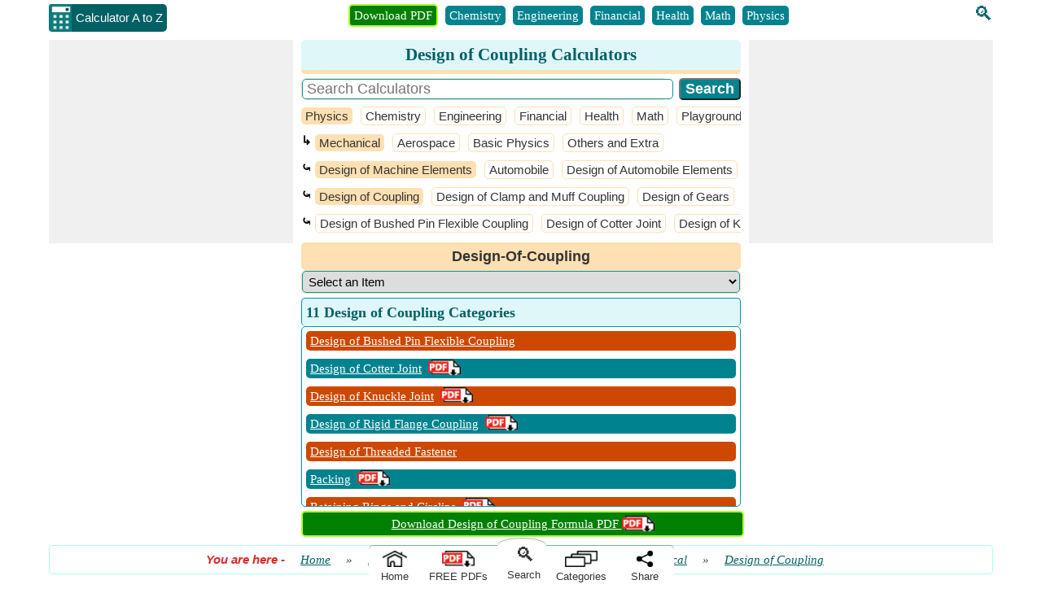

--- FILE ---
content_type: text/html; charset=utf-8
request_url: https://www.calculatoratoz.com/en/design-of-machine-elements-Calculators/CalcList-634
body_size: 36530
content:


<!DOCTYPE html>
<html lang="en" xmlns="http://www.w3.org/1999/xhtml" itemscope="itemscope" itemtype="http://schema.org/WebPage" prefix="og: http://ogp.me/ns#">
<head><title>
	Design of Coupling Calculators | List of Design of Coupling Calculators 
</title><meta charset="utf-8" /><meta name="viewport" content="width=device-width, initial-scale=1, maximum-scale=6" /><meta name="google-site-verification" content="OcK6URpSvovFbLgQyv-J1AdaTOxnSVwTpGQUZVJc0Ew" />
    
    
    <style>
        body{font-size:15px;font-family:Verdana;line-height:24px;padding:0;margin:0;color:#333}p{text-align:justify;overflow-wrap:break-word}.W100{width:100%}.DDClass{width:100%;font-size:15px;background-color:#ffa726!important;padding-left:5px;margin-top:5px}.spanclass{font-size:18px;font-weight:bold}.lblclass{width:100%;font-weight:bold}.red{color:#f00}.pink{color:#ff1493}.green{color:#008000}.box{border:1px solid #a7ffeb;-moz-box-sizing:border-box;-webkit-box-sizing:border-box;box-sizing:border-box;text-align:center;padding:5px;border-radius:5px}.calcCenter{text-align:center}.fdbox{text-align:left;width:300px;margin:0 auto}.fd_txt_Multi{width:100%;height:100px;margin-bottom:10px;font-size:15px}.fd_txt_Single{width:100%;margin-bottom:10px;font-size:15px;padding:5px}.fd_btn{width:100%;background-color:#006064}.fd_lessthanminute{text-align:left}.fd_question{font-weight:bold}.fd_result{font-weight:bold;color:#f00;text-align:center}.fd_feedback{font-weight:bold;color:#008000;text-align:center}.fd_link{width:100%;font-weight:bold;background:#006064;color:#fff;padding:10px;margin:10px;border-radius:5px;cursor:pointer}.fd_Back{text-align:center}.OuterSearchBoxDiv{display:flex;margin-bottom:5px}.SearchBoxDiv{text-align:left;border-radius:5px;border:1px solid #ffe0b2;margin-right:15px;width:90%}.SearchInput{font-size:18px;border-radius:5px;border:1px solid #0097a7;width:100%;padding-left:5px;margin:0}.SearchButton{background-color:#00838f;vertical-align:bottom;font-size:18px;font-weight:bold;border-radius:5px;color:#fff}.TableSearch{width:100%;margin-bottom:5px;font-size:18px;border-collapse:separate;border-spacing:5px}.TableSearch tr{margin-bottom:10px}.TableSearch tr td{padding:5px}.SearchDDLH{font-weight:bold;background-color:#ffe0b2;padding:0 10px;border-radius:5px;font-family:Arial;word-wrap:break-word}.SearchDDLHRight{padding-left:5px;border-radius:5px;border:1px solid #ffe0b2}.SRInput{padding:5px 0;border-radius:5px;border:2px solid #0097a7;font-size:18px;width:97%;padding-left:5px}.SRButton{padding:3px;background-color:#006064;vertical-align:bottom;font-size:18px;font-weight:bold;border-radius:5px;color:#fff;width:200px;text-align:center}.SR{text-align:left;font-family:Arial}.SRLink{font-size:21px}.SRNode{margin:0;padding:0}.SRNode a{color:#fb8c00}.SRText{font-size:15px;padding:3px 0;margin:0}.SRHR{border-top:1px dotted #ccc}.SRCBList{padding-bottom:10px}.cbColor{accent-color:#0097a7;padding:5px}.checked{background-color:#0097a7;border-radius:5px;margin:3px 2px;border:1px solid #000;color:#fff;display:inline-block;font-size:15px}.unchecked{background-color:#fff;border-radius:5px;margin:3px 2px;border:1px solid #000;color:#333;display:inline-block;font-size:15px}.BI{font-weight:bold;font-style:italic;font-family:Arial;color:#d32f2f}.BreadCrumUL{display:inline;padding:0;margin:0;font-style:italic}.BreadCrumUL a{margin:15px}.L0{background-color:#00bcd4;color:#000;font-size:21px;line-height:27px}.L1{background-color:#26c6da;color:#000;font-size:19px;line-height:27px}.L2{background-color:#4dd0e1;color:#000;font-size:17px;line-height:27px}.L3{background-color:#80deea;color:#000;font-size:15px}.L4{background-color:#b2ebf2;color:#000;font-size:15px}.L5{background-color:#e0f7fa;color:#000;font-size:15px}.TB{border-radius:5px;padding:5px 5px 5px 8px;margin:5px;text-align:left;margin:5px 0;font-family:Arial}.TB a{color:inherit}.TB a:hover{color:#006064}.TB a:first-child{margin-right:10px}.TB a img{margin-top:8px}.ForCount{font-style:italic;font-family:Arial;color:#f51720;font-size:15px}.TSD{padding:0;margin:0;text-align:left}.VerScroll{overflow-x:hidden;overflow-y:scroll;margin:0}.VerScroll::-webkit-scrollbar{height:5px;width:5px;background-color:#e0f7fa;border:1px solid #b2ebf2;border-radius:5px}.VerScroll::-webkit-scrollbar-thumb{background-color:#0097a7;border-radius:5px}.VHScroll{white-space:nowrap;overflow-x:scroll;overflow-y:hidden;padding:3px 0 0 0;margin:0;font-family:Courier New}.VHScroll::-webkit-scrollbar{height:5px;width:5px;background-color:#ccc;border:1px solid #fff;margin:5px 0}.VHScroll::-webkit-scrollbar-thumb{background-color:#80deea}.TSBHead{white-space:nowrap;overflow-x:scroll;overflow-y:hidden;padding:5px 0 0 0;margin:0}.TSBHead::-webkit-scrollbar{height:5px;background-color:#e0f7fa;border:1px solid #b2ebf2}.TSBHead::-webkit-scrollbar-thumb{background-color:#0097a7}.TSBHead li{list-style:none;display:inline-block;padding:0 5px;margin:0 5px 3px 0;border-radius:5px;background-color:#00838f;color:#fff;font-size:15px;line-height:24px}.TSBHead li:first-child{background-color:#008000;border:2px solid #adff2f}.TSBHead li a{color:#fff;text-decoration:none}.TSBHead li a:hover{color:#fff}.TSB{white-space:nowrap;overflow-x:scroll;overflow-y:hidden;padding:5px 0 0 0;margin:0}.TSB::-webkit-scrollbar{height:5px;background-color:#e0f7fa;border:1px solid #b2ebf2}.TSB::-webkit-scrollbar-thumb{background-color:#0097a7}.TSB li{list-style:none;display:inline-block;padding:0 5px;margin:0 5px 3px 0;border-radius:5px;background-color:#00838f;color:#fff;font-size:15px;line-height:24px}.TSB li a{color:#fff;text-decoration:none}.TSB li a:hover{color:#fff}.TreeViewDownloadPDF{margin-bottom:-5px;width:40px;height:20px}.PDFColl{background-color:#fff}.PDFColl>div:nth-child(2n+1){background-color:#e0f7fa}.PDFCollEle{border-radius:5px;margin:5px;display:flex;justify-content:space-between;border:1px solid #80deea;background-color:#fff;padding:5px 10px}.PDFLogoAndNameDiv{text-align:left;display:flex;width:100%;padding:5px 0}.FormulaInPDF{background-color:#008000;color:#fff;width:100%;border-radius:5px;padding:2px 0;text-align:center;border:2px solid #adff2f}.FormulaInPDF a{color:#fff;text-decoration:underline}.FormulaInPDF a:hover{color:#fff}.Sticky{position:sticky;top:0}.DownloadPDFImg{margin-top:8px;margin-bottom:-8px}.PDFSearhResults{text-align:left;font-weight:bold}.PDFSearhResults li{margin-bottom:10px;margin-left:-10px}.PDFSearhResults li a{text-decoration:none}.OnDownloadPagePDFLogo{width:40px;height:20px}.OnDownloadPageDownloadLogo{width:36px;height:36px}.SeeMorePDFBtn{float:left;background-color:#00838f;font-weight:bold;color:#fff;border:0;border-radius:5px;padding:5px}.PDFLogoAnchor{text-decoration:none}.KeyPointsDiv{padding-top:12px}.PDFDetailsDiv{text-align:left;margin-bottom:5px;padding:5px 10px}.PDFLogo{width:60px;height:30px;margin-bottom:-10px}.PDFPageBtnsDiv{display:flex;justify-content:space-between;text-align:center;width:50%;margin-bottom:5px}.PDFDownloadbtn{padding:5px;background-color:#006064;border-radius:5px;color:#fff;font-weight:bold;text-decoration:none}.PDFSharebtn{padding:5px;background-color:#006064;border-radius:5px;color:#fff;font-weight:bold;cursor:pointer;width:48%}.OpenLnk{width:18px;height:18px}.CFM_Cons{color:#00f}.CFM_Func{color:#c2185b}.CFM_Meas{color:#800000}.VarSymbol{font-size:18px}.ULLI{font-size:15px;line-height:21px}.ULLI li{margin-bottom:5px}.HScrlbr{white-space:nowrap;overflow-x:auto;overflow-y:hidden;padding:3px 0 3px 0;margin:5px}.HScrlbr>div:nth-child(2n+1){background-color:#e0f7fa}.HScrlbr::-webkit-scrollbar{height:5px;width:5px;background-color:#ccc;border:1px solid #fff;margin:5px 0}.HScrlbr::-webkit-scrollbar-thumb{background-color:#80deea}.HScrlbr li{list-style:none;display:inline-block;padding:0 5px}.RelatePDFColleEle{border-radius:5px;padding:5px 5px;display:inline-block;border:1px solid #80deea;text-align:left;max-width:300px;white-space:normal}.InsideRelatePDFColleEle{display:flex;justify-content:space-between;text-align:left}.PDFBtnDiv{display:flex;justify-content:space-between;text-align:center;width:70%}.PDFFormulaList{border-radius:5px;max-height:450px;padding:5px 0 5px 5px}.PDFFormulaList .catDiv{background-color:#80deea;color:#006064;padding:0 0 0 5px;overflow:hidden}.PDFFormulaList .catDiv:nth-child(2n+1){background-color:#ffcc80}.lblFormulas{float:left;font-size:13px}.lblSize{float:right;font-size:13px}.OnPDFSerchDiv{display:flex;margin-bottom:5px}.pdfNameAnchor{font-weight:bold;font-size:18px}.OnPdfBtnAnchor{width:48%}.pdfDescDiv{text-align:left;margin-bottom:5px;padding:5px 10px}.relatedPdfDiv{margin-bottom:5px}.downloadLogoDiv{display:flex;flex-wrap:wrap;align-content:center;border-left:1px solid #bdbdbd;padding-left:10px}.lblFormulaSizeDiv{width:100%;font-size:13px}.SeeMorePDFDiv{display:block;height:25px;background-color:#fff!important;padding:0 10px}.PDFFoundDiv{text-align:left;background-color:#fff!important;padding:0 10px}.MB0{margin-bottom:0}.MB5{margin-bottom:5px}.pdfSummaryDiv{margin-bottom:5px;text-align:left}.constantDiv{word-break:break-all}.seoDiv{text-align:left}.relatePDFContent{padding:0 5px}.listOfVariavleDiv{max-height:450px}.listOfConstantDiv{max-height:450px}.keyPointsTick{color:#008000}.list-type1{margin:-15px auto 0 15px;padding:5px 0 0 0}.list-type1 ol{counter-reset:li;list-style:none;list-style:circle;font-size:15px;font-family:'Raleway',sans-serif;padding:0;margin:0}.list-type1 ol ol{margin:0 0 0 2em}.list-type1 li{position:relative;display:block;padding:.4em .4em .4em 2em;margin:.5em 0;background:#b2ebf2;color:#000;text-decoration:none;-moz-border-radius:.3em;-webkit-border-radius:.3em;border-radius:2em;transition:all .2s ease-in-out;text-align:left}.list-type1 li:hover{background:#80deea}.list-type1 li:before{content:counter(li);counter-increment:li;position:absolute;left:-1.3em;top:50%;margin-top:-1.3em;background:#ff9800;height:2em;width:2em;line-height:2em;border:.3em solid #fff;text-align:center;font-weight:bold;-moz-border-radius:2em;-webkit-border-radius:2em;border-radius:2em;color:#fff}.Recent{font-size:15px!important;text-align:left;width:100%;height:500px}.RecentItem{background-color:#b2ebf2;margin-bottom:5px;border-radius:5px}.RecentItem:hover{background:#80deea}.Ago{float:left;background-color:#ff9800;padding:1px 5px;border-radius:5px;margin:3px 10px 0 3px;line-height:18px}.ForCatUser{line-height:24px;padding:3px 3px}.ByUser{font-weight:bold;font-style:italic}.BouquetHolder{width:100%;border:1px double #b2ebf2;border-radius:5px}.BouquetHolder .countsBox{margin-Top:0;margin-bottom:5px}.BouquetCounts{font-family:Impact;font-size:18px}.DDLBouqouet{font-size:15px;background-color:#cd4800;color:#fff;padding:3px;font-weight:bold;border-radius:5px;display:flex;justify-content:space-around;text-align:center}.rotate{-webkit-transform:rotate(-90deg);-ms-transform:rotate(-90deg);-moz-transform:rotate(-90deg);-o-transform:rotate(-90deg);-webkit-transform:rotate(-90deg);-webkit-backface-visibility:hidden;display:block;width:50px;margin:27px 0 0 -23px;color:#fff}.CreditsParent{border:solid 2px #fb8c00;border-radius:5px}.Credits{font-size:15px;line-height:24px;background-color:#fb8c00;color:#fff;border:1px solid #fb8c00;padding:0 5px;width:20px;height:73px;float:left;box-sizing:border-box}.Credits a{text-decoration:none}.CreditDivSeries{text-align:left;line-height:21px;display:flex;flex-direction:row;overflow-x:scroll;overflow-y:hidden;padding:5px 0}.CreditDivSeries .TSB{padding:0}.DisplayHeight{height:185px;margin:5px 0;border-radius:5px}.DisplayHeight .TB{margin:0}.CreditImage{border:solid 1px #b2ebf2;padding:3px;border-radius:5px;background-color:#e0f7fa;margin-left:10px}.CIBig{height:50px;width:50px}.CIMed{height:45px;width:45px}.CISmall{height:40px;width:40px}.CreditActImage{border-radius:5px}.CIABig{height:50px;width:50px}.CIAMed{height:45px;width:45px}.CIASmall{height:40px;width:40px}.CreditMore{text-align:center;margin-right:5px}.CreditMore a{text-decoration:none}.Width33{width:-webkit-calc(33% - 20px);width:-moz-calc(33% - 20px);width:calc(33% - 11px);float:left;margin-right:20px;margin-bottom:10px}.Width33:last-child{margin-right:0}.mid{position:relative;top:50%;left:50%;margin-left:-50px;margin-top:-30px;font-size:21px;font-weight:bold}h1{font-size:21px;line-height:27px;color:#006064;background-color:#e0f7fa;border-radius:5px;padding:5px;margin:0 0 5px 0;border-bottom:5px solid #ffe0b2}h2{font-size:18px;line-height:24px;color:#006064;background-color:#e0f7fa;border-radius:5px;padding:5px;margin:0 0 5px 0;border-bottom:5px solid #ffe0b2}h3{font-size:15px;line-height:21px;color:#006064;background-color:#e0f7fa;border-radius:5px;padding:5px;margin:0 0 5px 0;border-bottom:5px solid #ffe0b2}img{border:0}a{color:#006064}a:hover{color:#0097a7}a img{border:0}.header{text-align:center}.txtL{margin-bottom:10px}.logo{vertical-align:top;padding-left:10px}.UDicon{width:30px;height:34px;cursor:pointer;float:left;margin-top:5px}.logotxt{display:inline-block;font-family:Arial;vertical-align:top;margin:5px 10px 0 -2px;background-color:#006064;color:#fff;border-radius:0 5px 5px 0;padding:5px}.countsBox{border:3px double #b2ebf2;border-radius:5px;padding:5px 0 0 3px;margin-Top:10px;margin-bottom:10px}.counts3{width:31%;display:inline-block;vertical-align:top}.counts2{width:48%;display:inline-block}.countsnumber{font-family:Impact;font-size:21px}.hrule{margin:0;margin:0 5px;border:1px solid #0097a7}.ScrlDiv{padding:5px 5px 5px 0;text-align:center;margin:0;display:inline-block;width:45%}#SearchIcon{margin-top:5px;font-size:24px;margin-left:10px}#SearchIcon:hover{cursor:pointer}#SearchIcon a{text-decoration:none}.SearchBox{width:250px}#SectionSearchBox{border-radius:5px}.smallSearchIcon{color:#fff;padding-right:5px;margin:0}.MobilefNone{float:right;margin:5px 0 5px 10px}.txtMainBox{background-color:#fff;z-index:11;color:#000;text-align:left;overflow-x:auto;position:absolute;width:245px!important;max-height:255px!important;border-radius:5px;font-size:15px;border:2px solid #0097a7}.txtMainBox::-webkit-scrollbar{width:7px;background-color:#e0f7fa;border:1px solid #b2ebf2}.txtMainBox::-webkit-scrollbar-thumb{background-color:#0097a7}.txtMainBox a{text-decoration:none;color:unset}.Scrlbr{white-space:nowrap;overflow-x:scroll;overflow-y:hidden}.Scrlbr::-webkit-scrollbar{height:5px;background-color:#e0f7fa;border:1px solid #b2ebf2}.Scrlbr::-webkit-scrollbar-thumb{background-color:#0097a7}.Scrlbr li{list-style:none;display:inline-block;padding:0 5px}#FormulaPanel,#UserLogPanel{scroll-margin:100px}.TableCalc{width:100%;border-collapse:collapse}.TableCalc tr{margin-bottom:5px;display:block}.TableCat{width:100%;margin-bottom:5px}.TableCat tr{margin-bottom:10px}.Left{width:60%;border-radius:5px;background-color:#b2ebf2}.Middle{width:30%;vertical-align:top}.Right{width:10%;vertical-align:top}.LeftDark{width:60%;border-radius:5px;background-color:#4dd0e1;font-weight:bold}.MiddleDark{width:30%;vertical-align:top}.RightDark{width:10%;vertical-align:top}.Label{padding:0 5px;font-size:15px;font-weight:bold;line-height:21px;font-family:Arial}.infoIcon{cursor:pointer;font-size:21px;font-weight:bold}.infoDiv{position:absolute;background-color:#fff;border:1px solid #ccc;padding:0 5px;border-radius:5px;cursor:pointer;z-index:1;box-shadow:5px 5px 18px;margin-top:25px;font-weight:normal}.infoText{font-style:italic;cursor:auto;display:table-cell}.LTX{display:inline}.LaTeXBtn{color:#fff;font-weight:bold;background-color:#00838f;padding:0 5px;border-radius:5px;text-decoration:none;cursor:pointer}.LaTeXPopUp{position:fixed;top:calc(50% - 300px);left:calc(50% - 300px);background-color:#fff;border:1px solid #ccc;padding:5px;border-radius:5px;z-index:10;box-shadow:5px 5px 20px;font-weight:normal;max-width:600px;max-height:600px;overflow:auto;margin-top:25px;width:100%}.LaTeXclose{font-family:Arial;font-size:18px;color:#000;cursor:pointer;padding:0 5px 0 5px;border:1px solid #ccc;background-color:#fb8c00;border-radius:5px}.LaTeXDivHead{border:solid 1px #006064;border-radius:5px;padding:0 5px;display:inline-block;font-weight:bold;background-color:#e0f7fa}.plainVariable{color:#a52a2a;margin:0 2px 0 0;font-weight:bold;white-space:nowrap}.coloredConstant{color:#00f;white-space:nowrap;font-weight:bold}.LaTeXDiv{border:solid 1px #006064;border-radius:5px;padding:5px;display:inline-block;margin-bottom:10px;font-size:18px;margin-right:5px}.LaTeXDiv math{font-weight:bold}.LaTeXDiv mjx-math{font-weight:bold}.LaTeXDiv mi{color:#c2185b;font-weight:normal}.LaTeXDiv mo{color:#000;font-weight:normal}.LaTeXDiv mn{color:#000;font-weight:bold}.LaTeXDiv msup mn{color:#000;font-weight:bold}.LaTeXDiv mfrac{color:#000}.LaTeXDiv mfrac mrow{color:#000}.LaTeXDiv msqrt{color:#000}.LaTeXDiv mtext{display:inline-block;font-weight:normal}.LaTeXCalLink{color:#fff;font-weight:bold;background-color:#00838f;padding:5px!important;border-radius:5px;text-decoration:none;float:none!important}.close{font-family:Arial;font-size:18px;color:#aaa;cursor:pointer}.TxtBox{width:100%;font-size:21px;font-family:Arial;border:0;background-color:transparent;resize:none;outline:0;padding:0;height:25px;vertical-align:middle;text-align:center}.TxtBox:focus{border:0}.calbox{border:2px solid #80deea;padding:2px 5px 0 5px;border-radius:5px;box-sizing:border-box;height:38px}.calboxRED{border:3px solid #f00;padding:2px 5px 0 5px;border-radius:5px;box-sizing:border-box;height:38px}.outputboxRED{background-color:#f00!important;border-radius:5px}.calboxDisabled{border:3px solid #333;padding:5px;border-radius:5px;box-sizing:border-box;height:42px;background-color:#eee}.txtDisabled{border:2px solid #aaa}.txtDisabled,.txtDisabled .TxtBox{background-color:#eee;cursor:not-allowed;color:#555;font-size:18px}.Select{width:100%;font-family:Arial;padding:2px;border-radius:5px;box-sizing:border-box;border:1px solid #80deea;background-color:#ffa726!important}#tbResult{color:#000;font-weight:bold;background-color:#eee}.PlusMinus{border-radius:5px;line-height:13px;font-family:Arial;cursor:pointer}.Plus{color:#008000;background-color:#e8f5e9;margin-bottom:10px}.Minus{color:#f00;background-color:#ffebee}.Divider{border-bottom:3px double #006064;margin:0 0 5px 0}.CopyResult{padding:5px 0;font-weight:bold;text-align:center;background-color:#00e676;border-radius:5px;line-height:15px;cursor:pointer;font-family:Arial;box-sizing:border-box;height:100%}.ButtonsDiv{margin-bottom:5px}.Small{font-size:15px}.Medium{font-size:18px}.Large{font-size:21px}.stepDiv{border:1px solid #e0f7fa;border-radius:5px;padding:5px}.stepBtn{background-color:#cd4800!important}.accordion,.lblHeading{background-color:#ffcc80;color:#000;cursor:pointer;padding:2px 5px;width:100%;border:0;text-align:left;outline:0;transition:.4s;display:block;box-sizing:border-box;border-radius:5px;overflow:hidden}.accordion:before{content:'⊕';color:#000;font-weight:bold;float:right;margin-left:5px;font-size:21px}.active,.accordion:hover{background-color:#ffa726}.accordion.active:before{content:"⊖"}.formula{font-weight:bold;color:#000}.varColor{font-weight:normal;color:#a52a2a}.constColor{font-weight:normal;color:#00f}.funColor{font-weight:normal;color:#c2185b}.QL li{background-color:#0097a7;border:1px solid #006064;border-radius:5px}.QL li a{color:#fff;font-weight:bold;text-decoration:none}.FooterMenu{clear:both;width:100%;text-align:center}.FooterMenu ul{margin:0;padding:0}.FooterMenu li{list-style:none;display:inline-block}.footer{border-top-style:solid;background-color:#e0f7fa;border-top:1px solid #e0f7fa;text-align:center;border-radius:5px;padding-top:5px;display:flow-root}.footer ul{text-align:left;margin:0;padding-left:20px}.footer li{list-style:none;padding:0 5px 5px 0}.footer li a{color:#006064}.footer div a{color:#006064}.otherWebsite ul{margin:0;display:block;text-align:left;padding-left:10px}.otherWebsite ul li div{padding-left:10px;font-family:Arial;color:#bf360c;box-sizing:border-box;font-weight:bold;font-size:18px}.otherWebsite ul li ul li{list-style:none;display:block;padding:0;color:#006064}.otherWebsite ul li ul li ul{list-style:none;display:inline-block;margin:0;padding:0}.otherWebsite ul li ul li ul li{list-style:none;display:inline-block}.otherWebsite ul li ul li ul li a{color:#006064}.copywriteDiv{background-color:#e0f7fa;text-align:center;border-radius:5px;padding-bottom:5px;border:1px solid #b2ebf2}.copywriteDiv a{color:#006064}.CalculateLink{font-size:medium;font-weight:bold}.txtbox{-moz-box-sizing:border-box;-webkit-box-sizing:border-box;box-sizing:border-box;padding-left:10px;font-size:18px;border-radius:5px;border:2px solid #0097a7}select{font-size:15px;border-radius:5px;border:1px solid #0097a7}.btncss{color:#fff;background-color:#006064;padding:5px 10px;margin:5px;font-size:18px;font-weight:bold;border-radius:5px}.W40{display:inline-block;width:38%;padding:5px 0;background-color:#fb8c00;border:0}.W60{width:58%;padding:5px 0;background-color:#00838f;vertical-align:bottom;border:0}.mybtn{font-size:21px;border-radius:5px;color:#fff;cursor:pointer;white-space:normal}.mybtn:last-child{margin-right:0}.IssueDiv{width:100%;margin-top:10px}.IssueBtn,.otherBtn{width:8%;display:inline-block;text-align:center;border:1px solid #ccc;border-radius:5px;background-color:#00838f;color:#fff;padding:2px 0;cursor:pointer;vertical-align:middle;font-size:15px}.otherBtn{width:24%}.IssueBtn{font-size:24px}.IssueBtn a,.otherBtn a{color:#fff;text-decoration:none}.WarningHeader{color:#fff;font-size:18px;background-color:#f00;text-align:center;margin:0;border-radius:5px;width:100%;clear:both;padding:3px 0}.WaringList{color:#f00;text-align:left;padding:0 0 0 20px;margin:0}.WaringList li{padding-bottom:10px}.Button{appearance:push-button;user-select:none;align-items:flex-start;text-align:center;box-sizing:border-box;border-width:2px;border-style:outset;border-bottom-color:#767676;border-right-color:#767676;border-top-color:#c3c3c3;border-left-color:#c3c3c3;border-image:initial;text-decoration:none}.bulletedArrow{list-style-image:url(../../Images/BulletArrow.png);list-style-position:outside;text-align:left}.DD{color:#006064}.CategoryListing{border:1px solid #0097a7;border-radius:5px;max-height:210px;padding:5px 0 5px 5px}.FormulaListing{border:1px solid #0097a7;border-radius:5px;margin-bottom:15px;max-height:210px;padding:5px 0 5px 5px}.catDiv{background-color:#00838f;color:#fff;text-decoration:none;display:block;font-size:15px;padding:0 5px;border-radius:5px;margin:0 5px 10px 0;text-align:left}.catDiv a{color:#fff}.catDiv img{margin-bottom:-4px}.CategoryListing .catDiv:nth-child(2n+1){background-color:#cd4800}.CategoryListing .catDiv:hover{color:#eee}.catDiv:last-child{margin:0 5px 0 0}.lblCatList{font-size:18px;line-height:24px;color:#006064;background-color:#e0f7fa;border-radius:5px;padding:5px;display:block;border:1px solid #0097a7;border-bottom:0;font-weight:bold}.breakWord{word-break:break-word}.FormulaListing .catDiv{background-color:#80deea;color:#006064;padding:0 0 0 5px;overflow:hidden}.FormulaListing .catDiv:nth-child(2n+1){background-color:#ffcc80}.PB5{padding-bottom:5px}.PB5 .catDiv{background-color:#b2ebf2;border:1px solid #b2ebf2;color:#006064;margin-bottom:0}.DDLH{font-weight:bold;background-color:#ffe0b2;padding:0 10px;border-radius:5px;text-align:right;font-family:Arial;text-align:center;margin-top:5px}.DDLHCategory{font-weight:bold;background-color:#ffe0b2;padding:5px 10px;border-radius:5px;text-align:right;font-family:Arial;text-align:center;margin-top:5px;font-size:18px}.DDLHRight{text-align:left;padding-left:5px;border-radius:5px;border:1px solid #ffe0b2}.Light{font-weight:bold;background-color:#e0f7fa;text-align:center;border-radius:5px}.Dark{font-weight:bold;background-color:#0097a7;text-align:center;border-radius:5px}.hyperClass{font-size:18px;text-decoration:none;font-weight:bold;padding-left:10px}.ArrowClass{font-size:18px;font-weight:bold;padding-left:10px;margin-left:34%}.SF{display:inline-block;border:1px solid #b2ebf2;border-radius:5px;margin:5px 5px 10px 0;max-width:270px;vertical-align:top}.CH{border-bottom:3px solid #ffe0b2;border-radius:5px;background-color:#e0f7fa;text-align:center;font-weight:bold;font-size:15px;color:#006064}.CB{text-align:center;word-break:break-word;padding:5px}.CB span{font-weight:bold}.CB .varColor,.CB .funColor,.CB .constColor{font-weight:normal}.CB a,.try{color:#fff;font-weight:bold;background-color:#00838f;padding:0 5px;border-radius:5px;text-decoration:none;float:right}.try{cursor:pointer}.try a{text-decoration:none}.span{font-family:Calibri;margin:0 5px}.printIcon{font-size:30px;font-weight:bolder;cursor:pointer}.SeeMoreCalcDiv{text-align:right;margin-bottom:5px;margin-top:2px}.SeeMoreCalcDiv:last-child{margin-bottom:0}.SeeMoreCalcDiv a{color:#fff;font-weight:bold;background-color:#00838f;padding:2px 5px;border-radius:5px;text-decoration:none}.share{font-weight:bold;position:relative;margin:10px;vertical-align:middle;cursor:pointer}.share:before{content:".";font-size:2em;position:absolute;bottom:11px;left:-3px}.share:after{content:":";font-size:1.8em;position:absolute;bottom:3px;right:-7px}.QuestionDiv{padding:8px 20px;border:1px solid #e1e1e1;border-radius:5px;color:#006064;font-weight:bold;list-style:circle}.QuestionVisibleAns{border-bottom:1px dashed #e1e1e1;border-radius:3px 3px 0 0}.visibleAnswer{border:1px solid #e1e1e1;display:block;border-top:0;padding:8px 25px;border-radius:5px;border-radius:0 0 3px 3px;background-color:#f2f2f2;overflow-wrap:break-word}.visibleAnswer ul{text-align:left}.down{box-sizing:border-box;height:15px;width:15px;border-style:solid;border-width:0 3px 3px 0;transform:rotate(45deg);transition:border-width 150ms ease-in-out;float:right;margin:10px 15px 10px 10px;cursor:pointer;color:#0097a7}.down:hover,.up:hover{border-color:#00e5ff}.up{box-sizing:border-box;height:15px;width:15px;border-style:solid;border-width:0 3px 3px 0;transform:rotate(-135deg);transition:border-width 150ms ease-in-out;float:right;margin:15px 15px 10px 10px;cursor:pointer;color:#0097a7}.stage{float:left;padding:3px 5px;border-radius:5px;margin:0 10px 0 -5px;line-height:18px}.verified{background-color:#008000;color:#fff}.craeted{background-color:#00bfff;color:#fff}.txtCenter{text-align:center}.txtLeft{text-align:left}.InlineBlock{display:inline-block}.displayNone{display:none}.displayBlock{display:block}.displayFlex{display:flex}.fntBold{font-weight:bold}.fnt18{font-size:18px}ul.FooterMenu{margin:0 auto;padding:0;text-align:center}ul.FooterMenu li{display:inline-table;float:none;padding:3px}.hover{cursor:pointer;color:#f42;background-color:#fff}#HistoryDiv p{font-family:Arial;display:block;cursor:pointer;margin:0;text-align:center}.cross{font-weight:700;color:#0097a7;cursor:pointer;display:inline-block;margin:-3px 5px 0 0;padding:0 2px 2px 2px;border:1px solid #0097a7;box-sizing:border-box;border-radius:10px;line-height:11px;vertical-align:middle}.SharePanel{position:fixed;bottom:0;z-index:10;line-height:25px;padding:0;background-color:transparent;width:inherit;max-width:375px;margin:0 auto;left:50%;transform:translate(-50%,0);border-radius:5px}.popupDivSocialshare{border:1px solid #0097a7;width:200px;height:250px;position:fixed;z-index:10;background-color:#fff;bottom:58px;margin:0 auto;left:50%;transform:translate(-50%,0)}.Sharediv{border-bottom:1px solid #0097a7;line-height:40px;background-color:#0097a7;color:#fff;font-size:15px}.scollShare{white-space:nowrap;overflow-y:auto;height:200px;margin:5px 10px}.scollShare img{vertical-align:middle}.scollShare>div{margin-bottom:8px}.scollShare>div:nth-child(2n+1){background-color:#e0f7fa;border-radius:5px}.scollShare>div span{font-size:15px;color:#01579b;cursor:pointer;vertical-align:middle}.scollShare>div div:hover{color:#bf360c}.scollShare a{text-decoration:none;font-size:15px;color:#01579b}.scollShare::-webkit-scrollbar{width:5px;background-color:#ddd}.scollShare::-webkit-scrollbar-thumb,.scroll-y::-webkit-scrollbar-thumb{background-color:#0097a7}.scollShare::-webkit-scrollbar-thumb:hover,.scroll-y::-webkit-scrollbar-thumb:hover{background-color:#666;border:1px solid #eee}.scollShare::-webkit-scrollbar-track,.scroll-y::-webkit-scrollbar-track{border:1px #fff solid}.shareW{display:none!important}.BottomBarDiv{display:flex;text-align:center;background-color:transparent;line-height:21px;width:375px}.SearchMenuDiv{background-color:#fff;color:#333;font-size:24px;height:100%;margin-top:-9px;border:1px solid #fff}.SearchMenuDiv :hover{color:#006064}.SearchMenuCurveDiv{background-color:#fff;border-radius:50% 50% 0% 0%;padding:18px 0 0 0;box-shadow:0 -1px 0 rgba(0,0,0,.3)}.lblSearchIcon{margin-left:8px}.lblSearch{font-size:13px;font-family:Arial;margin-left:5px}.BottomMenuItems{background-color:#fff;margin-top:9px;text-decoration:none;color:#333;border:1px solid #fff;box-shadow:0 -1px 0 rgba(0,0,0,.3);cursor:pointer;font-family:Arial;font-size:13px}.BottomMenuItems :hover{color:#006064}.BottomMenuAnchor{color:#333;text-decoration:none}.ImgHomeIcon{margin-top:5px;margin-bottom:-5px;width:30px;height:20px}.ImgPDFIcon{margin-top:5px;margin-bottom:-5px;width:40px;height:20px}.ImgCategoriesIcon{margin-top:5px;margin-bottom:-5px;width:40px;height:20px}.ImgShareIcon{margin-top:5px;margin-bottom:-5px;width:20px;height:20px}.ShareDiv{border-radius:0 5px 0 0}.HomeDiv{border-radius:5px 0 0 0}.ContentCenter{display:flex;align-items:center;justify-content:center}.PDFNodeDropdown{width:100%}.popuptext{visibility:hidden;width:120px;height:20px;line-height:20px;background-color:#555;color:#fff;text-align:center;border-radius:5px;padding:8px 0;z-index:12;position:fixed;bottom:50px;left:0;right:0;margin:auto}.CreditDiv{border:solid 1px #b2ebf2;padding:5px;border-radius:5px;text-align:left;font-size:15px;line-height:21px;min-height:60px}.CreditImgHolder{height:50px;width:50px;border:solid 1px #b2ebf2;padding:3px;border-radius:5px;float:left;margin-right:10px;background-color:#e0f7fa}.CreditImg{height:50px;width:50px;border-radius:5px}.CreditName{font-weight:bold;color:#000}.CreditInstitute{font-style:italic;color:#333;text-decoration:underline}.CreditAboutText{color:#666}.CreatedIcon{font-size:25px;font-weight:bolder;z-index:1;position:relative;left:30px;top:-20px;color:#1a1aff}.VerifiedIcon{font-size:25px;font-weight:bolder;z-index:1;position:relative;left:35px;top:-25px;color:#00e600}.LinkedInIcon{width:20px;height:20px;margin-bottom:-4px}.InvCreditDiv{border:solid 1px #ffe0b2}.InvCreditDiv .CreditImgHolder{background-color:#ffe0b2;border:solid 1px #ffe0b2;float:right;margin:0 0 0 10px}.InvCreditDiv .rightAlign{text-align:right}.show{visibility:visible;-webkit-animation:fadeIn 1s;animation:fadeIn 1s}@-webkit-keyframes fadeIn{from{opacity:0}to{opacity:1}}@keyframes fadeIn{from{opacity:0}to{opacity:1}}.BorderRadius5{border-radius:5px}.clear{clear:both}.ML10{margin-left:10px}.fr{float:right}.fl{float:left!important}.MR10{margin-right:10px}.MB10{margin-bottom:10px}.MR0{margin-right:0}.MT5{margin-top:5px}.ChildHeirarchyDiv{font-family:Verdana!important;height:30px;overflow-x:auto!important;text-align:left}.HeirarchyElementDiv{display:inline;background-color:#fff;padding:2px 5px;border-radius:5px;margin-right:10px;border:1px solid #ffe0b2;white-space:nowrap;font-family:Arial}.MoreHeirarchyElementDiv{border:1px solid #a7ffeb!important}.HeirarchySelectedElementDiv{display:inline;background-color:#ffe0b2;padding:2px 5px;border-radius:5px;margin-right:10px;white-space:nowrap;font-family:Arial}.anchorHeirarchy{color:#333;text-decoration:none}.lblHeirarchyArrow{color:#000;font-weight:bold}.DDLCategoryDiv{padding-left:0;margin-bottom:5px}.DDLCategory{padding:3px;width:100%}@media only screen and (min-width:768px) and (max-width:959px){.AcordianHeader{width:95%}.bulletedArrow{margin-left:-19px}.Recent{height:600px}}@media only screen and (max-width:767px){.LinkPara{max-height:300px;overflow-y:auto}.ArrowClass{margin-left:0}.LogoImg{width:25px;height:25px}.logo{float:none;text-align:center}.logo table{text-align:left;margin:-4px auto 0 auto}.bulletedArrow{line-height:24px;margin-left:-19px}ul.ulSocial li{display:inline-table;padding:0 10px 0 10px;margin:0 10px 5px 0}.shareW{display:inline-table!important}.scrollMobile{white-space:nowrap;overflow-x:scroll;overflow-y:hidden}.scrollMobile::-webkit-scrollbar{height:5px;background-color:#e0f7fa;border:1px solid #b2ebf2}.scrollMobile::-webkit-scrollbar-thumb{background-color:#0097a7}.scrollMobile li{list-style:none;display:inline-block;padding:0 5px}.SF{white-space:normal;vertical-align:middle}.MobilefNone{float:none}.hideSearchBox{display:none}.IssueBtn{width:9%}.ArrowClass{margin-left:0}.Recent{height:350px}.Width33{width:100%;float:none}.Width33:last-child{width:100%;float:none}.LaTeXPopUp{top:calc(50% - 150px);left:calc(50% - 155px);max-width:300px;max-height:600px}.PDFLogoAndNameDiv{display:block}.PDFPageBtnsDiv{width:100%}.PDFBtnDiv{width:100%}.websitePages{justify-content:left!important}}@media only screen and (max-width:767px) and (min-width:480px){.LogoImg{width:25px;height:25px}.ArrowClass{margin-left:0}.logo{float:none;text-align:center}.logo table{margin-left:auto;margin-right:auto;text-align:left}.bulletedArrow{line-height:24px}ul.ulSocial li{display:inline-table;padding:0 10px 0 10px;margin:0 10px 5px 0}.shareW{display:inline-table!important}.Recent{height:200px}.LaTeXPopUp{top:calc(50% - 150px);left:calc(50% - 300px);max-width:600px;max-height:300px}}
    </style>

    
    <style>
        .OCCommonWebLink a,.CCCommonFooter a,.CCList a{color:#7b1fa2 !important}.OCCommonWebLink a:hover,.CCCommonFooter a:hover,.CCList a:hover{color:#4a148c !important}.OCCommonWebLink{border:1px solid #7b1fa2;border-radius:5px;display:flex;margin-right:10px;background-color:#f3e5f5}.OCCommonWebLink:last-child{margin-right:0}.OCCommonLogo{width:24px;height:24px;margin:-1px 0 -1px -1px}.OCCommonAnchor{padding:0 5px;line-height:18px;margin-top:1px;text-decoration:none}.OCHScrlbr{white-space:nowrap;overflow-x:auto;overflow-y:hidden;margin:0 auto;position:relative;display:flex;padding-bottom:3px}.OCHScrlbr li{list-style:none;display:inline-block;padding:0 5px;margin:3px 3px 3px 0;border-radius:5px;background-color:#7b1fa2;font-size:15px;line-height:24px}.OCHScrlbr li a{color:#fff;text-decoration:none}.OCHScrlbr::-webkit-scrollbar{height:5px;background-color:#c8e6c9}.OCHScrlbr::-webkit-scrollbar-thumb{background-color:#7b1fa2}.CCWSNowrap{white-space:nowrap}.CCCommonFooter a{padding:2px 5px;font-weight:bold;line-height:27px}.CCContentCenter{display:flex;align-items:center;justify-content:center}
    </style>

     
    <style>
        .ResAdHR{width:728px;height:90px;margin:0 auto;text-align:center;background-color:#f0f0f0;clear:both}.ResInsHR{width:728px;height:90px}.ResAdHH{width:728px;height:90px;margin:0 auto;text-align:center;background-color:#f0f0f0;clear:both}.ResInsHH{width:728px;height:90px}.ResAdRH{width:300px;height:250px;margin:0 auto;text-align:center;background-color:#f0f0f0;clear:both;position:relative}.ResInsRH{width:300px;height:250px}.ResAdRHR{width:300px;height:250px;margin:0 auto;text-align:center;background-color:#f0f0f0;clear:both;position:relative}.ResInsRHR{width:300px;height:250px}.ResAdRHH{width:300px;height:250px;margin:0 auto;text-align:center;background-color:#f0f0f0;clear:both;position:relative}.ResInsRHH{width:300px;height:250px}.ResAdRR{width:300px;height:250px;margin:0 auto;text-align:center;background-color:#f0f0f0;clear:both;position:relative}.ResInsRR{width:300px;height:250px}.ResAdVH{max-width:300px;max-height:600px;margin:0 auto;text-align:center;background-color:#f0f0f0;clear:both}.ResInsVH{width:300px;height:600px}.ResAdVHR{max-width:300px;max-height:600px;margin:0 auto;text-align:center;background-color:#f0f0f0;clear:both}.ResInsVHR{width:300px;height:600px}.ResAdVHH{width:300px;height:600px;margin:0 auto;text-align:center;background-color:#f0f0f0;clear:both;position:relative}.ResInsVHH{width:300px;height:600px}.ResAdVR{width:300px;height:600px;margin:0 auto;text-align:center;background-color:#f0f0f0;clear:both;position:relative}.ResInsVR{width:300px;height:600px}@media only screen and (min-width:768px) and (max-width:959px){.ResAdRHR{width:728px;height:90px}.ResInsRHR{width:728px;height:90px}.ResAdRHH{width:728px;height:90px}.ResInsRHH{width:728px;height:90px}.ResAdVH{max-width:300px;max-height:600px}.ResInsVH{width:300px;height:600px}.ResAdVHR{max-width:728px;max-height:90px}.ResInsVHR{width:728px;height:90px}.ResAdVHH{width:728px;height:90px}.ResInsVHH{width:728px;height:90px}.ResAdVR{width:300px;height:600px}.ResInsVR{width:300px;height:600px}}@media only screen and (max-width:767px){.ResAdHR{width:300px;height:250px}.ResInsHR{width:300px;height:250px}.ResAdHH{width:320px;height:100px}.ResInsHH{width:320px;height:100px}.ResAdRHR{width:300px;height:250px}.ResInsRHR{width:300px;height:250px}.ResAdRHH{width:320px;height:100px}.ResInsRHH{width:320px;height:100px}.ResAdVH{max-width:300px;max-height:90px}.ResInsVH{width:300px;height:90px}.ResAdVHR{max-width:300px;max-height:250px}.ResInsVHR{max-width:300px;max-height:250px}.ResAdVHH{max-width:320px;max-height:100px}.ResInsVHH{max-width:320px;max-height:100px}.ResAdVR{width:300px;height:250px}.ResInsVR{width:300px;height:250px}}@media only screen and (max-width:767px) and (min-width:480px){.ResAdHR{width:300px;height:250px}.ResInsHR{width:300px;height:250px}.ResAdHH{width:320px;height:100px}.ResInsHH{width:320px;height:100px}.ResAdRHR{width:300px;height:250px}.ResInsRHR{width:300px;height:250px}.ResAdRHH{width:320px;height:100px}.ResInsRHH{width:320px;height:100px}.ResAdVH{max-width:300px;max-height:90px}.ResInsVH{width:300px;height:90px}.ResAdVHR{max-width:300px;max-height:250px}.ResInsVHR{max-width:300px;max-height:250px}.ResAdVHH{width:320px;height:100px}.ResInsVHH{width:320px;height:100px}.ResAdVR{width:300px;height:250px}.ResInsVR{width:300px;height:250px}}@media only screen and (max-width:767px){.ResAdRH,.ResInsRH{height:100px}}
    </style>

    <style>
        .ContentPage{position:relative;width:100%;max-width:1200px;margin:0 auto;padding:0;background-color:#fff}.container{position:relative;width:100%;max-width:1200px;margin:0 auto;padding:0 20px;box-sizing:border-box}.column,.columns{width:100%;float:left;box-sizing:border-box}.row{margin-bottom:10px}.container .one.column,.container .one.columns{width:2.5%}.container .two.columns{width:9%}.container .three.columns{width:15.5%}.container .four.columns{width:22%}.container .five.columns{width:25.5%}.container .six.columns{width:35%}.container .seven.columns{width:41.5%}.container .eight.columns{width:48%}.container .nine.columns{width:51.5%}.container .ten.columns{width:61%}.container .eleven.columns{width:67.5%}.container .twelve.columns{width:74%}.container .thirteen.columns{width:80.5%}.container .fourteen.columns{width:87%}.container .fifteen.columns{width:93.5%}.container .sixteen.columns{width:100%}.container .one-third.column{width:300px}.container .two-thirds.column{width:-webkit-calc(100% - 4% - 300px);width:-moz-calc(100% - 4% - 300px);width:calc(100% - 4% - 300px)}.container .offset-by-one{padding-left:6.5%}.container .offset-by-two{padding-left:13%}.container .offset-by-three{padding-left:14.5%}.container .offset-by-four{padding-left:26%}.container .offset-by-five{padding-left:32.5%}.container .offset-by-six{padding-left:39%}.container .offset-by-seven{padding-left:45.5%}.container .offset-by-eight{padding-left:52%}.container .offset-by-nine{padding-left:58.5%}.container .offset-by-ten{padding-left:65%}.container .offset-by-eleven{padding-left:71.5%}.container .offset-by-twelve{padding-left:78%}.container .offset-by-thirteen{padding-left:84.5%}.container .offset-by-fourteen{padding-left:91%}.container .offset-by-fifteen{padding-left:97.5%}.one-third-Adjustable-left.column{float:left;margin-right:10px;width:300px}.one-third-Adjustable.column{width:-webkit-calc(100% - 10px - 10px - 300px - 300px);width:-moz-calc(100% - 10px - 10px - 300px - 300px);width:calc(100% - 10px - 10px - 300px - 300px);margin-left:0}.one-third-Adjustable-right.column{float:left;margin-left:10px;width:300px}@media only screen and (min-width:1200px){.column,.columns{margin-left:4%}.column:first-child,.columns:first-child{margin-left:0}.row{margin-bottom:10px}}@media only screen and (max-width:1200px){.column,.columns{margin-left:4%}.column:first-child,.columns:first-child{margin-left:0}.row{margin-bottom:10px}}@media only screen and (min-width:768px) and (max-width:959px){.column,.columns{margin-left:4%}.column:first-child,.columns:first-child{margin-left:0}.row{margin-bottom:10px}.one-third-Adjustable-left.column{float:none;width:100%;margin-bottom:10px;margin-right:0}.one-third-Adjustable.column{width:-webkit-calc(100% - 10px - 300px);width:-moz-calc(100% - 10px - 300px);width:calc(100% - 10px - 300px);margin-left:0}}@media only screen and (max-width:767px){.column,.columns{margin-left:0}.row{margin-bottom:10px}.container .one.column,.container .one.columns,.container .two.columns,.container .three.columns,.container .four.columns,.container .five.columns,.container .six.columns,.container .seven.columns,.container .eight.columns,.container .nine.columns,.container .ten.columns,.container .eleven.columns,.container .twelve.columns,.container .thirteen.columns,.container .fourteen.columns,.container .fifteen.columns,.container .sixteen.columns,.container .one-third.column,.container .two-thirds.column{width:100%;margin-bottom:7px}.container .offset-by-one,.container .offset-by-two,.container .offset-by-three,.container .offset-by-four,.container .offset-by-five,.container .offset-by-six,.container .offset-by-seven,.container .offset-by-eight,.container .offset-by-nine,.container .offset-by-ten,.container .offset-by-eleven,.container .offset-by-twelve,.container .offset-by-thirteen,.container .offset-by-fourteen,.container .offset-by-fifteen{padding-left:0}.one-third-Adjustable-left.column{float:none;width:100%;margin-bottom:10px;margin-right:0}.one-third-Adjustable.column{width:100%;margin-bottom:10px}.one-third-Adjustable-right.column{float:none;margin-bottom:10px;width:100%;margin-left:0}}@media only screen and (min-width:480px) and (max-width:767px){.column,.columns{margin-left:0}.row{margin-bottom:10px}.container .one.column,.container .one.columns,.container .two.columns,.container .three.columns,.container .four.columns,.container .five.columns,.container .six.columns,.container .seven.columns,.container .eight.columns,.container .nine.columns,.container .ten.columns,.container .eleven.columns,.container .twelve.columns,.container .thirteen.columns,.container .fourteen.columns,.container .fifteen.columns,.container .sixteen.columns,.container .one-third.column,.container .two-thirds.column{width:100%;margin-bottom:10px}}.container:after{content:"\20";display:block;height:0;clear:both;visibility:hidden}@media only screen (min-width:1200px){}
    </style>
    <link rel="dns-prefetch" href="https://pagead2.googlesyndication.com" /><link rel="dns-prefetch" href="https://www.googletagmanager.com" />
    <!-- Google tag (gtag.js) -->
    <script async src="https://www.googletagmanager.com/gtag/js?id=G-RSMJXJ3KF9"></script>
    <script>
        window.dataLayer = window.dataLayer || [];
        function gtag() { dataLayer.push(arguments); }
        gtag('js', new Date());

        gtag('config', 'G-RSMJXJ3KF9');
    </script>
    <script type="text/javascript" async src="//pagead2.googlesyndication.com/pagead/js/adsbygoogle.js"></script>
    <script type="text/javascript">
        (adsbygoogle = window.adsbygoogle || []).push({
            google_ad_client: "ca-pub-5869138952944142",
            enable_page_level_ads: true
        });
    </script>
    
    

       <script type="application/ld+json">
       {
         "@context": "https://schema.org",
         "@type": "WebSite",
         "@id": "https://www.calculatoratoz.com/#website",
         "url": "https://www.calculatoratoz.com/",
         "name": "CalculatorAtoZ",
         "description": "This Free Online calculator can be used for a variety of purposes and different areas such as Chemistry, Engineering, Financial, Health, Math, Physics, Playground with support for units for input and output.",    
         "publisher": {
           "@type": "Organization",
           "@id": "https://www.softusvista.com/#organization",
           "contactPoint": {
             "@id": "https://www.calculatoratoz.com/#contactpoint"
           }
         },
         "creator": {
           "@id": "https://www.softusvista.com/#organization"
         },
         "alternateName": [
          "Online Calculators and Formulas for All Subjects"
         ],
         "keywords": "Calculators Online, Online Math Problem Solver, Calculator With Units, Free Online Calculator, Online Solver",
         "inLanguage": "en",
         "isAccessibleForFree": true,
         "offers": {
           "@type": "Offer",
           "@id": "https://www.calculatoratoz.com/#offer",
           "price": "0",
           "priceCurrency": "USD",
           "availability": "https://schema.org/InStock",
           "url": "https://www.calculatoratoz.com/"
         },
         "audience": {
           "@type": "Audience",
           "@id": "https://www.calculatoratoz.com/#audience",
           "audienceType": [
              "Students",
              "Educators",
              "Researchers",
              "Engineers",
              "Healthcare Professionals",
              "Finance Professionals",
              "General Public"
           ]
         }
       }
   </script>

<link href="https://www.calculatoratoz.com/en/design-of-machine-elements-Calculators/CalcList-634" rel="alternate" hreflang="en" /><link href="https://www.calculatoratoz.com/es/design-of-machine-elements-Calculators/CalcList-634" rel="alternate" hreflang="es" /><link href="https://www.calculatoratoz.com/fr/design-of-machine-elements-Calculators/CalcList-634" rel="alternate" hreflang="fr" /><link href="https://www.calculatoratoz.com/de/design-of-machine-elements-Calculators/CalcList-634" rel="alternate" hreflang="de" /><link href="https://www.calculatoratoz.com/ru/design-of-machine-elements-Calculators/CalcList-634" rel="alternate" hreflang="ru" /><link href="https://www.calculatoratoz.com/it/design-of-machine-elements-Calculators/CalcList-634" rel="alternate" hreflang="it" /><link href="https://www.calculatoratoz.com/pt/design-of-machine-elements-Calculators/CalcList-634" rel="alternate" hreflang="pt" /><link href="https://www.calculatoratoz.com/pl/design-of-machine-elements-Calculators/CalcList-634" rel="alternate" hreflang="pl" /><link href="https://www.calculatoratoz.com/nl/design-of-machine-elements-Calculators/CalcList-634" rel="alternate" hreflang="nl" /><meta property='title' content='Design of Coupling Calculators | List of Design of Coupling Calculators ' /><meta property='description' content='Design of Coupling calculators give you a List of Design of Coupling Calculators. A tool perform calculations on the concepts and applications into Design of Coupling.' /><meta property='og:title' content='Design of Coupling Calculators | List of Design of Coupling Calculators ' /><meta property='og:description' content='Design of Coupling calculators give you a List of Design of Coupling Calculators. A tool perform calculations on the concepts and applications into Design of Coupling.' /><meta property='og:url' content='https://www.calculatoratoz.com/fr/section-modulus-for-hollow-rectangular-section-calculator/Calc-6371' /><meta property='og:type' content='website' /><meta property='og:image' content='https://www.calculatoratoz.com/Images/logoBig.png' /><meta property='og:locale' content='en_US' /><meta property='og:locale:alternate' content='hi_IN' /><meta property='og:locale:alternate' content='mr_MR' /><meta property='og:locale:alternate' content='es_ES' /><meta property='og:locale:alternate' content='fr_FR' /><meta property='og:locale:alternate' content='de_DE' /><meta property='og:locale:alternate' content='ru_RU' /><meta property='og:locale:alternate' content='it_IT' /><meta property='og:locale:alternate' content='pt_BR' /><meta property='og:locale:alternate' content='pl_PL' /><meta property='og:locale:alternate' content='nl_NL' /><meta name="description" content="Design of Coupling calculators give you a List of Design of Coupling Calculators. A tool perform calculations on the concepts and applications into Design of Coupling." /><meta name="keywords" content="Design of Coupling Calculators, Online Design of Coupling Calculators, Design of Coupling Calculations, List of Design of Coupling Calculators" /></head>

<body>
    <form method="post" action="./CalcList-634" id="form1">
<div class="aspNetHidden">
<input type="hidden" name="__EVENTTARGET" id="__EVENTTARGET" value="" />
<input type="hidden" name="__EVENTARGUMENT" id="__EVENTARGUMENT" value="" />
<input type="hidden" name="__LASTFOCUS" id="__LASTFOCUS" value="" />
<input type="hidden" name="__VIEWSTATE" id="__VIEWSTATE" value="vhBjOLgzuehOEWQvlwpo0epo7mK5WNSd4GpoMMTJ0T1EXx+ISFwS1kok0t0vWnRx6udTufo9UM/LQaaVtMEhSvsfV+M7h5Mv38Kb1auN3vOJBIW5zD3j7SobFbD0g0lWyl4/5RgN4lq+CBr9Ta63QxmjVo9CixGvI9ByXEI3zWz/xGWiAsHEs1DotjVKtJ0fbYwdTZ6KI59QBAn4qhKQ81sbRK/3oh+hon0WAKY5QeeZI0dgJP+RhUCeV0IL6PRX5TbaKXfoshhk89/cubMxYhOA1w3T0HH9+BIgWyrlmsfIgP1KoZ4W5jv7EwGIqJLZNQizYm5LqDadKT4JDZZRQ6E5hzhdn4VeRa+WEjpmGyPkHYV0A0TdAH5FO0qdbH9WWQbT9VqsXegcuk8ZemR794YnKq3sQ72v9/WkhH9cfme3Popz5ozGjsfUo/0MJPkAihS1wYqxEUjv8YZItGLm7T+FkwTZ3VpVfr9fIxXoUaRcuyTXvwOKhBF5y+0gE0ROk6NjVeu/e3uB6S2NUJ6rfvzg4eoU0JoT4/MJiY2c3IuycMjdIB+sqFIN2f4/mdP2iDeO4qFlOGSqagd8YFdcsLyOA55cYt03E8cc5+6E0Q2FWmF4JWr8GQqEq4Kw2SOe3VJa/iWcNdaF00rQ2BI4PMyhRSvV9oR876dIZkn45eY+xinbcTlohR8aZs6k+tvA9N+BXt2LjMR5QeoqIOqFUF31Km6AhVY4vH+nhBASfTGeKdxQLjztvGRvU0g5MvdLLUevuh7bklUQl6KY5F3SmZnC3ILxk/4voelOV4eWAHscgFxalrA60HVkSdtBfjYPu/OxndOj9sJQBeQ87Q2yIDZ63jlzmb3Py7Es+oBa1mwTn8pkLI/T6GziVJ7scqtAlGOEL4HBYefdO2X/WBf4w3Jte+nnSIHwg1ruwOH2OyP/[base64]/xkm/T8End/qeFEhvVjAAalotDHInueMgYeqUbNhF4NgfEC4M51VBYkCD3dt9/MssZ0+l3Zbflhq9ZYvactUxpJ0fCZxifHLGSOPC6L/80rOKHhQJo56DHkIEtDa8jA5ZthLdQjvUvPVLrPLs48o/F+fO63I0gB+XZ6smepsSAFjGmlMGI4n9pda7RN4WlGmhZh/ESn0/iYgMl9G95fJsPkll/i2qE8Di6i/yNCAY5BAHnUxJpC3jWoJ+66YmJTrSQRUrOOyyrRB9Dz9SXvE9UB2aYKgTGb/c3X/kRXcAN+Coi65GCDxsz1pe65Zi17KirDs1iQboQoe6csDY47yzUF9s9ABYrAHiJCJeIryIP7cnGRdvTYCbkDN65501H/ccH9WFom+BZ6mI5+o9+bSjJlkJht73jmQjYp85QNIPO6cRVmrUQ1RdCrnJ0t1oqfuh6VyRXk8kYWcL844r7JA/7jwzhcl4hKcri0oZLAAq0rBBgAOXM/HEP2HbWuwahfAq2vcqdX5TTcGPjmQAUoLzmfpWrzXrRG7qxXs4p2sXSp5eAz1bcl/kr/ToLpSv3Kbu4AvRQfSxYL4Oa64FaI09SOACHAKgNZuUartTDxlCOTD6CJZ0sVkRzQ2Tm6B54/[base64]/JdI3bGg/3khrve49KRqV+oy2XAnswGbh3IT8SBDB1JqcfRBKF+CFQtdtYOyWztlplPF/gTiL/xMf7v64gZwMAUQU68QriCs2d3wg4VhkoFOjAVrF7gt/JP+g1slAIdw1ubt98iS9+haVDJKIz0WR8MdfSYqlY88/Zf0U/m64LyrL/R4J7G5kfViJQVBU4alDlqu6qpWEbGOpN/6s2fIJezKDmr1qKDz1VGYUYPL6AASSLM4UiXmoTZQYAsGeyU7nTX/mnN079F81xCoW3sblbICMvil42Cn91PbYpOGlmLMcKwoZRmC4fV7pVrknkLBHKsp+/TNpwhL2h/P2c/c+YdHbloLOVKBjz1gLjNzV/3/UJVUoMtBxIedpzaU8ekR0nA7zYK1I3pV6tbCnChhNwrxSKRSgCpzl3lqNXUwRUA58ygjEQNA4LrwIpkwfNXd3Mr+qA09tNRvtOwYHYQyqYLmPO6yls/0lAS/[base64]/6MByEm/8+cKdJWTE/Sn8MRVaAwB+obJNLg0BA2fgR5lCnk+Hsa8JwTJrI6O+JDHGtuMwzCL9o5w7b99wqfxD6PHBzYSatojm6ytw6vVnpsYaPySQ/mRHo2d1N4HwudtOKJ09/t0UWKqmEpFS2PcYPrjr89WDNiLBGRUOncNXjCLydIGiOiaKjkq8Q1y8P2INRO6paiMpEaTG6MLSNYjv3sHOIXVesLhqhdEFmEF4lXsFgBVkH5ftExKzAm6gwYfIple1XRaZkzh1ZI2DTNcrV1U8VPWNB6JZ341wMZQ+hU+/4nyr71X7Ly+zg0pi+0RXWQ6OPbLTQ+Hvl5e8HbrrS28JkSRT65lQ9Wj8K5IqcbniqEd6W90LiUxIiLqwi3zrKHT6wMIPBTgU/dqOJEkWm/mTYSqs5zoCYWoDUPnTREoV83KIhDKTwnLhGsmBlwQJcD0Vu2Ms7M2TiEDdX/dTAt0yHi7JUqEHu0RRNeObMzD6TRmqbhp8zogM94JemAIWOT9Q6srcPshCYV4pCYqD0My8WyAXW9natwtfUG0Gy4OGMZ/jjcU1YFOOclZWVFWPWRLcblLaH4NZkwncM8717LT3jvdBulIEBjFaX6T0KZKZS1wHVQ0VclrvBUTijHClCgHZx22CKOseHVpUGP2fuxz/hFiJOyLt5LdQYEt+Nggnq87Rs8pJAUvlL4NbutqDBHv+sZ5d6l+/[base64]/woXpMVNr0QE11jxA+h11CohkYB4pJZplKPKYl108cDissmoUSsMe41faJ9HpHWyHy1C4Uy35AZAW6QhLn6KhJS5VXjMfn625UG6eGgrePx3YSiafNBhTt6DVP0MSoaLyXcKi+tTu+n1FtGjm592fDKG9PVl12UNJAHcn67NwA43YQ7Ssoa+tGmu3HtoOxZL37/jsdp9YMGFPtbZhyfuoLwAwypMvfZpoyWy8a99Yzdt5nFq/ekLIBhYZzcKMwQxEzQbRESrb89jqT97QGbYgR0TO707qUdL5X8yU+zm/TvgF+iPsOq+PECk1qU+QDRCBdghrpXJjXlOCSt6yk2RMn8hbETB8IyXfSpsvKsq3d6Ph5tBY8SeCujTuvCkKlGhBiJXeNjfOgmDV9oNMzRe6MjtypWI7MHEXzIhUEZDftug9qgpHZpSLKMYeG6/DyPfXeVwCKL3frNb7NdI1exIEp8PwmbeHO04IhQsgRblz+SkHq2Y2Gu2eTkfIWxHmab2oa98O0M6woqtInDA6vZKEIxvh7Ssv2stzlsx4DH2slGiaEto0SJXCpupU/+Ws9VRUnQqqiyFjZuP5TamDnLF5ciR4AyWvNgeUsQj2/7uCL0px2cx5oXAX7LibmxkXJ5wRBzp4kFEFeqEsFMPSHwFHZtASdYXSc2OeWQtR3oV3K17YIkjD09pvWoAMZvnly4tONFr6Q+0pgACtolkeaGuM6WCxfRySK1Xtt6hhfXNz1+AEXTGMl8Ysf8m4lAOaS/dABEO3NR0GTPAu1z8qclKOLlDhuP5P9hWgsaz5igu24AuVQW3ffvHPxzamWkzlUTtlm2aFkgFdAtliU/Q96as3iCkYBWbIl4WskvKJJN1M2SQh/rRGStCXmzW6x1FpGWzubMzzsLqEY0sq92awWcmf7lidJVAhrf70SHxxTl94xk5Wjw2RoLEoK71P6Q/Ty+Hx5prvlOXy+iC8CxanzCG5+eXRVytEEsmq7GY0tGpgRgKWF6iHqUcnopfPc3xzTZK47uDE32JIZmDavIVevBLaxoqyEC6DNIEFBAUOoNTcx/j7Wp0YF7eT6bW1CVnOJF8h3MP9gXeBD6kpcg9H1c/+jfbef+AHlIr5OfN0lgUABMYfdaZfiFZJs5s/3kIIo1Ty67cGnrdkbjMHa97Jec5K7CnrA6krIMKpr8ErnHAlgd0T+G/cpZhSuGcFlVp2duXuLk/10WweCgFgJkLh5ZMMyNY01ZQa3MSEGkei5A3T8yBVLg06cZPnMif0Ozz8S9jfR0p5Gzg1gceR6SKCM4M6oVgVdub0a17VrKEpELWsjHyXn/tHZk/[base64]/WeJw89EU5EFllC0Fe07PXv6C8DO2OmBRoiMvzrE2/2voLFMSK955r9X5pdo4hR5J76hkrVUxzM4T7iVyIwiiYHhDJBM1qlbFBdQuKKYOQ5QhuCy5aZpIxE5xbpccINjQoImkA1vjU0u/MjlBwaP2xxdA8KJeAADGGMFtVtjGPuT/ucYkxnwi9o6yP8k7OWeL14J9BBGjUlfN3mk7LktSq+GbbQOqlzQpLgBelR4nrmyaGB2hcwCIaNHOhB9OYQCROnB2j6lhbxzvLRglUfoIxxYuTOeM3ClzzmHfKT5ozY9CNWCjr5zw+Qy0EIM5Xsb/Ei38griupKy9TvAKMyaDq01hOEqpdR/wjAJokn+n90tfpxwTMzVDnI/fr1blqW47QUrXWLq6QQ9TVCd0jYO2Qwx1g3fU3d2iuF9zZRw0s/4Y5HPnBJKluYKwJ1a+fcFhsgDXHTx5Tcg7VmeNlrki2cABvqjIC0YcPh55d0PoRcwIwe7v9ph5vxQthxlmTRJATV3ip8ZqOgERF/Doe17p+Q83AUkxrzMz9Jghd9tXPK8Ax9z/qKbvnpi9xmvD1RTg2oSvVKIIKQV+v0fwP2C7jb50lzB5ii/pBMYIoSkIV8PfJKuWz8ESTm7F4KuhsyGBHsNnMzKDHr8MUB2MQTpZlrfSscJG9l5/HDadw+WRZLXOTPN9cLeUaXXuPgiQjl7wKM+WEpXZAokV8p5QdSL/Qcbc2Gg6om06NlNFnA5ioJ/Gav17tH4xdJp9XB0moc4O6W1X/+JPJsaTGQ2SZ9fjOfUQo2PmMF3OfBC//mKMbHvTUqn8no72il6fPWml/JtMXJMPXOc/6s439usfHe6HRHzlbKYQTvDquh2bQPu3OsqMOe3RNxYWZ5CQUYq/NqkgyTL7J9BojAXNvjVr0Ybadfo/[base64]/lub+napDworZLYUdte6QU9OL0IUnEUCL1kGQOUGTg0XTFVypE0cJqkUY9Ljz4734ue6iPkSckgT1/f4cLGxGrJU511pB9f/M2ZeY5xkvsZkpIKa60oEcDmvP8V/N734PiY2TOo4PvpCWrctqNz/BQS336yinVZLqBD+JdFXtmspFPKU3Ae55enDvJ2IyGtS9SOeI1Jq5e5cjlsl/ZppVG+2ug73Q3UmI13cSWQS3+ipL2MolccGVZpdv+9tJNYUS6uJgZPETU9YruFIPJQTWQRL/SCFNLyJz47diwkDgyx4lMWMSZjAr5kQC+1AiweO90lN27IOo5QktjObWf1YFrXP0AfaDhsStHSDKlfdvGbUTuVVEVoxb46Lp1BVg31+PmUCzDI/7I+LPRB+gMqYATgtba2o64ndc+WAwPqC9QBznOdznbuDzJ/TfsZVP2gCZ2NSRCbRAFZ4TLzr+j3iQD+jLmNCvXv2qB9MhCp0Xz8VgUht2XR1e7NjCZrgSd1YvrKzGddfk0mbDVGS0eABym3gbSkzVrCgYv8AonIRQOoeU3lEcYBW6Ku1KYVSvEabtdG2cCxOu9Xxmhd7rM2vRtDMvqxMVANlMfy5zfjHIGCrYAGiDat/cBvvztQxTIV4G9ed1E591g8E0VWmX+rCGWcs86QqpvfYEWc4ldHFuCfbOC8qj/KR+S6jhZklVxcnRAtyLYWWznyUf7/EJRbywF/h62pFq8ceNJjGF4JWPOWZwWsH0crSFrmbl+E9eB7tFoCd+ssgMn13YPHD4DyNUSPTO7d1uRWHHgRamVIdzio2DxIEbmXtC/rNaiIqJTqjFUlXMf5CkeOsWxArb0eUrVD1Jh7BrZ84Fz6vwBsPu1EIhfLqeH+HDgl9d/XyCvb4I3lYBrpgSuJJGW+RE/uivdg0Ysz7Rbq0dzpTtdeV+w23b7SSQs6D+MFPNAgK+E6J1E+HA8p8cmZRS/Xvnk8HXOz/TjtXnAzsQC0Xr6Ga3LBRYr1HABCNKC6lWPQA4uzw0fkQcMSSsBEMCN/CrHg66cNqITXV+EnUVOMsE1KQw9S9NehSdv3la4ZF8llbQpeLY2dLI5RcdNL9Nh9rRb+LVvpt58WUDhCixhftJ7eRXPageOW3dTcYugUwiAcv/uKLvZQ/PjrSIwKWycDYBhpWcfkC7sDu/aVmyWf4aN6wyiF8PwNcE0Wy0+S8VPFLZBZ39JuBtHi9+fWCxMqXPkLNn1gMG7LAOBLpPzqs6x4XcR4lyVpEskKkKvBDyxW5viC8WSduTgYmpihhfodcjshblcAlJBK/5QZet/qM0U6h5dTaHxrhOcHKQqQOWYNgaye4af8RAe9LxhbzeAf/kSa7WQCVkuPoZ7a+aCbhjJoq+nDS2o+hyHvWJCTPR5Zo8NEDoJjtqbNzApFP0dc4cyyBX9g6fJ3f9TxHDiIdAwAHyUvViDwKoywy47wmWkzaBEPFj0Zv+3Xdp/obuBU3Kp8P5dcqsvlet2rksGXUbAfo/G0wx/DOv2pLjXJPilrVO5O7icJL67Fc0PQVgbin4oWljUrSnLNEtSjdNWITLKqDo6DNOoCsvzN/eVZS5O3whAaKkOniwwNQ1BAY/U6Qbg7JVdkMud9XPGnwqvXxj5pBdHitVGU5xbsQJL22hRPV/E9XmpXBfYk9JepAdmo1Esp+D/OjUoUROrykIuGM0bhX1VYrcJXtr4z3E3Omq8+NXq0XHJiTrlItOtZi3ma+vKUXZ5ZKH7qUQKhaZfKHZwQvfk5LqeCtwVy3Q789ULJTMC8/pmnT3ognEZyXs/Jpsaqc/d3AqC6rQyf67k9veQPJko+bgCe+aAlNTo+hukmgI1v4Hj6s3R8fmQuAG5ynFlmBc9gHCt44SKnNuyaWT+/JQ+v1DUPmfGRsqPa0w0iJZJEgMGWGFrYsLymU007cPXVqYjqBWt/dYGvUa3ecXqXMNXM6Lhk7j3p5eOCWPsdzhmliXYlUp1lbkSz+0hT2kDB9L9YM9u1bETor62x9Kc4/0unD1K7Z1XGdNPgXjAVV+l1je32AZ5qJoxeRtl9OziCM3naBx5x92TlwBeUMbhuV6kP/jpepAdAoKxG1shzRjE9PlL45voCN5ds4VQKtEObJbO4e6Pb9LhTcSMjKXzuVizHNJ+9qsLvSIlupXz+PafwZcveyq3/N8YzzFTJV2xZlb/PJZw7CBwT+p+eoNF9Z/m5Yt719kIPzDFzkchm/vk2AsLnWDfUU/+qLKBU2yQkehNB22yaDIKPReXaUH5lYvsuQzmmjZQ+q37rABf+LRNkA4kZoua3UkIQwAMdGmitzGXfmSrpyE0LKAlyX+1FgId7W4dyzMNzaOZauAjUZXMp9rkBdFGJB0nUwQAa4t5HrZQYO55VjOD6JulwfWR25N+CE7Q8jfPWIyH4ucaIHZ3BttT6Ydhf8SRdQ/g98nAYRTECBWDfr+HAuMDWXn1s/ScgqhoIC220GTes+OVFms6W+5+FUfb6zZB58O5ljup0G76Bor2eE3aJkJy0fMuVcT9ajOSnWbDUwbIf31eSf89x5SD4jFmtx0dQIqIwQn4xYIG4246DR7q7/[base64]/6HuSwMnhFIchxQUNW27C9TAC+qrK0AmCNDntls22UEShg9L2xj/P6+r9+6rwrtZQEHCgS6RyDXehoWpcw8wmGWBXlo0ojJ+HUcAeCKelPttT7Hfz2hpjqhkv7AOjWQor3Kc9h95jzXOXclKzRv8JToRkPWQYgR/H2PzLxZzIzxZIJupqg/0hdRvo3ZxAgi21H3Yn0t7g2yCRZn0GfQqjP9ABY1O/ont8JWOgcBMpBvRonF5ZR2FAiB3jmH1f9jDZdxWAuJgkjsqQhE4z8KYyUeI+7KVYfgXZU9USNxAYA2GBMgduYzPJAeeJrpbfI5iho0563kLrTgrrDRrun3No3MfyM45pHryF15sMvP8auGd6WxNarvkvpAB0ewigA2xFmzCDhk9AXug8Tlg7Cx7cy/C0ZtLBRDjxII/GATap2RU5Awqw0DlGyHHG6va1mRhC++zvmbglGbDbMX3So+u2e/z6gUlOKqYrMcMtZAQD7y7cIIRz1TpVtjx9VQtboCnS2FzwXvt363G4kTOyb1hZOTJ0IP03yXXdelL7KtfyEY6vsl0wLT+fflHqTbvyrjOqAa1M53WNgNz/wFKmfiBvknxCtkiPLXniHVbbr5pVQZNy0GHcxTWDKBBShvmjSIHp4gmX/ToPmZ9SgwOOwW/8fvpBkRyvGYwUeQ41yIQUIWShGJPGrnImnAR0jbTklnFm3bSMgiFfywsgY1kos6VzygezxtMXwx6BUUavR6peTU1/vRjMTT7J/wlEfFSeeVLhLfovJdLW/POc5U7X9IIHaUohp12EJjaq4bEPbZ5g9+KMbjAxzp1pTsp5gU+YwGHDdryoEw9WfpLMUE1JYuIs2GkbJhvvF6tXENS6Rw+/VmzVUH0txcvgz8N5xBW2vNWRE+0gtZpU+sSlS9cvS+2DBRzu0WsU0ez0Uk9X/RwfwRnzqi/dVfE3EqaBuFOPc8Ar1JwjSL7M1CG0dDa1UWsYHj7PSA9+CABwYDaUF3bI6aeN4JR06WnABrFE9rpiTqxJD55kIMYY/tkDAWZpbXE4HybaL0lVwlFzDfOLB0a4zuw+i6xtfr5pFST5OBp/9mnsVqBpJG5tFY9j+5jx3MelQ9LZye8Rr+rj6YObeB7e+Rv5hpBn3zmFJSY/1M6lXLUxvT+z9p+oRxYTT+77r5AZaEKhVsSJdP9VcqzvxGMzWLNxtnSDtSKDfT2QWZi0behguH0YDZyHpTusmn71hrLRiDV2rIwWe0Jd/GhfVPDoKuyB9bpjnUsqQv3SelpvSsXZ2JFHB4iur75BchRkNHXXtZW4nVMlecif1JJM6vIU2gELx7xNK+DtabKpK3KAc2K/m79bQGHM9b0Zz/BBGf6ERBvG2XNpPfbshFM/9XLY+Px8EaU2NKceVod+ZSe/kJ+lcZszOO6MZihWtmDXCHZQH/Mc3s7jrH9ClSoIaR+CcRHKelTfj1esYQpMEmzhP9J277WJjLKgUdqsmKcNse3ZMs9MWTDNPLin7uFOnXrBhFzp4Brdzln/IwKKu95AUuO8lqG8NblxM/BRlCoR/QJ895S1C61eKxj12Jz/mUAwvcz3k0/nHq6cWophfZacd205TFCYdFL3ofhnINav6zQ0/vj7FauoWLKOb9F88B8Cr6gGipGi3sTh4McuIcVUu9+EV4y09zwZtN2/leGKof5nXAordPV5DL0P6clrVeOJ7UCPKryejeAUsCUChy6XxsNAz0zTzLPc8wXmX3NaNaMPxO7xQ9SeOkEjopF4F9CUgqhIMCbiutzcMOEYzxQWnRhQJPEZC9Wo95Dro7FAhifJua9D0ncu+3C8vN/69HAK9pC9YBEtGCm3IvAQvWgGTaaRXoG5NxlC4TQWE5mtRLPvNWG3Ga9+WsYspcN6gu11QaMgdnMfG+FuRY9sZ1JNDRA9YADqW91U7kvKz2C2x2uQG9evvvUSnabDTykYhV80Js9/asOAqJcjEoEQ2VCc7qYMBDdwRlJStLzY6oDMat7W1oFaKw6bRuBFn//6zoDwR0zl1mgrPSp33U/lLtqbHFQS9hVpV2DiirRnzvqw6zpO3FqywEiTguu9GyUjZ98D7McP/5dwJt8IEpIZOW5fTwtSZvXXLa2mH8/RfpGmv9mJqyvRJcNQ1dffuqWvly/yOxs4MOadq/ah4diZ/44q4hLz59xNVe/q1X3cfZlF2iSahsiwoJRCltPzF4N+T5UvR9FGF4AyG++e2wExmDIBVmOE3sxQyWNpAlbxSAvcYMaqccYT/NLh2klUEyaviXJuhdVpqTLxJXZaPCWx7xvYqOkO+cm/GX1BTIqCEngzMXFrxdoJSkxBaKXzcFgKZLiJvvtnRJQjmDKuJbCabv75AAUGhIE+ih0VWc7FribcaHL8a0ewvEa+GIqbIVY8iVKvapi2Lc0nRaBm3FLR0U05AAhi6TrJcFAIWFQcfOhz7QEtQOOr6Ex7Q7SOWs1eww5JBbebymXLtUne2YxJ8/L2a5CDtLrK1enKpLC4=" />
</div>

<script type="text/javascript">
//<![CDATA[
var theForm = document.forms['form1'];
if (!theForm) {
    theForm = document.form1;
}
function __doPostBack(eventTarget, eventArgument) {
    if (!theForm.onsubmit || (theForm.onsubmit() != false)) {
        theForm.__EVENTTARGET.value = eventTarget;
        theForm.__EVENTARGUMENT.value = eventArgument;
        theForm.submit();
    }
}
//]]>
</script>


<div class="aspNetHidden">

	<input type="hidden" name="__VIEWSTATEGENERATOR" id="__VIEWSTATEGENERATOR" value="CA0B0334" />
	<input type="hidden" name="__EVENTVALIDATION" id="__EVENTVALIDATION" value="vA5Lcmn9LTqpg/4z3LpbQxag9RoQCDAS8t7BlFLhqsQZgzGjKGJMRqxlAQSRLGNZLjbBpT4w6q6rCK6sOizLIUm/URDuLBKpyuiTmoI3KTQlkEgtS/TC/CED6t4sx1HHwj5Mxnxva9D7PVzWbz9xgJmIeCFUIohTXq81fBCTVgwetzp2wvMVCfU7YwHWYEsWDwpxcU9r1htAwI0/2/qhS7WCHl/gt7PHQkSxhreBA7hFIDIAjg1R2+czNpEAuKe7k6Xzbw5nLuS4a+JNOUho8vARGyiz/tkpBLbNjYCw0qQAyeTqPxamjY710fLNHfUIbpkohl0M0kNsl08usrMw4raafvtNNqf8a3/hBNIJgiu2qoTZveCqEoQyQtuaoXLhhkQi8roNb7JylCEe2RMjMcTxyeBCluX7WhJKtcP1UjU=" />
</div>
        <span id="Breakdown"></span>
        <div class="ContentPage">
            <div class="container">
                <div class="sixteen column header">
                    <div class="txtL fl">
                        <a href="https://www.calculatoratoz.com/en/ ">
                            <img src="../../Images/logo.png" alt="Calculators logo" class="UDicon" id="WebsiteLogo" />
                            <span id="L_Name" title="Calculator A to Z" class="logotxt" style="text-decoration:none;">Calculator A to Z</span>
                        </a>
                    </div>
                    <div class="fr" id="SearchIcon">
                        <a id="hlSearch" href="https://www.calculatoratoz.com/en/SearchCalculators.aspx">&#128269;</a>
                    </div>

                    <div style="width: auto;">
                        

<ul class="TSBHead">
    
            <li>
                <a title="Download PDF" href="https://www.calculatoratoz.com/en/root-formula-PDF/download-1">Download PDF</a>
            </li>
        
            <li>
                <a title="Chemistry" href="https://www.calculatoratoz.com/en/chemistry-Calculators/CalcList-322">Chemistry</a>
            </li>
        
            <li>
                <a title="Engineering" href="https://www.calculatoratoz.com/en/engineering-Calculators/CalcList-435">Engineering</a>
            </li>
        
            <li>
                <a title="Financial" href="https://www.calculatoratoz.com/en/financial-Calculators/CalcList-21">Financial</a>
            </li>
        
            <li>
                <a title="Health" href="https://www.calculatoratoz.com/en/health-Calculators/CalcList-2">Health</a>
            </li>
        
            <li>
                <a title="Math" href="https://www.calculatoratoz.com/en/math-Calculators/CalcList-33">Math</a>
            </li>
        
            <li>
                <a title="Physics" href="https://www.calculatoratoz.com/en/physics-Calculators/CalcList-294">Physics</a>
            </li>
        
</ul>

                    </div>
                </div>
            </div>
        </div>

        
    <textarea id="clipboardtextarea" clientidmode="static" class="displayNone"></textarea>
    


<div class="container">
    <div class="one-third-Adjustable-left column">
        <div id="MC_FormulaEvaluation_FirstAdParent" class="ResAdRHR">
            <script async src="https://pagead2.googlesyndication.com/pagead/js/adsbygoogle.js"></script>
            <!-- CALC_Responsive_BOTTOM -->
            <ins id="MC_FormulaEvaluation_FirstAd" class="adsbygoogle ResInsRHR InlineBlock" data-ad-client="ca-pub-5869138952944142" data-ad-slot="9033581070"></ins>
            <script>
                (adsbygoogle = window.adsbygoogle || []).push({});
            </script>
        </div>
    </div>

    <div class="one-third-Adjustable column calculator row">
        <h1 class="txtCenter">
            <span id="MC_FormulaEvaluation_H1Label">Design of Coupling Calculators</span>
        </h1>
        <div class="TableCat">
            <div class="OuterSearchBoxDiv">
                <div class="SearchBoxDiv">
                    <input name="ctl00$MC$FormulaEvaluation$tbSearch" type="text" id="MC_FormulaEvaluation_tbSearch" class="SearchInput" placeholder="Search Calculators" />
                </div>
                <div>
                    <input type="submit" name="ctl00$MC$FormulaEvaluation$btnSearch" value="Search" id="MC_FormulaEvaluation_btnSearch" class="SearchButton" />
                </div>
            </div>

            <span id="MC_FormulaEvaluation_NavigationDisplay_PrevCategoryRows"><div class='ChildHeirarchyDiv VHScroll'><a href='https://www.calculatoratoz.com/en/physics-Calculators/CalcList-294' class='HeirarchySelectedElementDiv anchorHeirarchy' >Physics</a><a href='https://www.calculatoratoz.com/en/chemistry-Calculators/CalcList-322' class='HeirarchyElementDiv anchorHeirarchy'>Chemistry</a><a href='https://www.calculatoratoz.com/en/engineering-Calculators/CalcList-435' class='HeirarchyElementDiv anchorHeirarchy'>Engineering</a><a href='https://www.calculatoratoz.com/en/financial-Calculators/CalcList-21' class='HeirarchyElementDiv anchorHeirarchy'>Financial</a><a href='https://www.calculatoratoz.com/en/health-Calculators/CalcList-2' class='HeirarchyElementDiv anchorHeirarchy'>Health</a><a href='https://www.calculatoratoz.com/en/math-Calculators/CalcList-33' class='HeirarchyElementDiv anchorHeirarchy'>Math</a><a href='https://www.calculatoratoz.com/en/playground-Calculators/CalcList-7226' class='HeirarchyElementDiv anchorHeirarchy'>Playground</a></div><div class='displayFlex'><label class='lblHeirarchyArrow'>↳&nbsp;</label><div class='ChildHeirarchyDiv VHScroll'><a href='https://www.calculatoratoz.com/en/mechanical-Calculators/CalcList-12830' class='HeirarchySelectedElementDiv anchorHeirarchy'>Mechanical</a><a href='https://www.calculatoratoz.com/en/aerospace-Calculators/CalcList-12828' class='HeirarchyElementDiv anchorHeirarchy' >Aerospace</a><a href='https://www.calculatoratoz.com/en/basic-physics-Calculators/CalcList-12829' class='HeirarchyElementDiv anchorHeirarchy' >Basic Physics</a><a href='https://www.calculatoratoz.com/en/others-and-extra-Calculators/CalcList-11536' class='HeirarchyElementDiv anchorHeirarchy' >Others and Extra</a></div></div><div class='displayFlex'><label class='lblHeirarchyArrow'>⤿&nbsp;</label><div class='ChildHeirarchyDiv VHScroll'><a href='https://www.calculatoratoz.com/en/design-of-machine-elements-Calculators/CalcList-633' class='HeirarchySelectedElementDiv anchorHeirarchy'>Design of Machine Elements</a><a href='https://www.calculatoratoz.com/en/automobile-Calculators/CalcList-7451' class='HeirarchyElementDiv anchorHeirarchy' >Automobile</a><a href='https://www.calculatoratoz.com/en/design-of-automobile-elements-Calculators/CalcList-885' class='HeirarchyElementDiv anchorHeirarchy' >Design of Automobile Elements</a><a href='https://www.calculatoratoz.com/en/fluid-mechanics-Calculators/CalcList-986' class='HeirarchyElementDiv anchorHeirarchy' >Fluid Mechanics</a><a href='https://www.calculatoratoz.com/en/heat-and-mass-transfer-Calculators/CalcList-653' class='HeirarchyElementDiv anchorHeirarchy' >Heat and Mass Transfer</a><a href='https://www.calculatoratoz.com/en/ic-engine-Calculators/CalcList-7472' class='HeirarchyElementDiv anchorHeirarchy' >IC Engine</a><a href='https://www.calculatoratoz.com/en/material-science-and-metallurgy-Calculators/CalcList-879' class='HeirarchyElementDiv anchorHeirarchy' >Material Science and Metallurgy</a><a href='https://www.calculatoratoz.com/en/mechanical-vibrations-Calculators/CalcList-2246' class='HeirarchyElementDiv anchorHeirarchy' >Mechanical Vibrations</a><a href='https://www.calculatoratoz.com/en/mechanics-Calculators/CalcList-937' class='HeirarchyElementDiv anchorHeirarchy' >Mechanics</a><a href='https://www.calculatoratoz.com/en/microscopes-and-telescopes-Calculators/CalcList-573' class='HeirarchyElementDiv anchorHeirarchy' >Microscopes and Telescopes</a><a href='https://www.calculatoratoz.com/en/pressure-Calculators/CalcList-315' class='HeirarchyElementDiv anchorHeirarchy' >Pressure</a><a href='https://www.calculatoratoz.com/en/refrigeration-and-air-conditioning-Calculators/CalcList-621' class='HeirarchyElementDiv anchorHeirarchy' >Refrigeration and Air Conditioning</a><a href='https://www.calculatoratoz.com/en/solar-energy-systems-Calculators/CalcList-7543' class='HeirarchyElementDiv anchorHeirarchy' >Solar Energy Systems</a><a href='https://www.calculatoratoz.com/en/strength-of-materials-Calculators/CalcList-875' class='HeirarchyElementDiv anchorHeirarchy' >Strength of Materials</a><a href='https://www.calculatoratoz.com/en/textile-engineering-Calculators/CalcList-7759' class='HeirarchyElementDiv anchorHeirarchy' >Textile Engineering</a><a href='https://www.calculatoratoz.com/en/theory-of-machine-Calculators/CalcList-457' class='HeirarchyElementDiv anchorHeirarchy' >Theory of Machine</a><a href='https://www.calculatoratoz.com/en/theory-of-plasticity-Calculators/CalcList-9097' class='HeirarchyElementDiv anchorHeirarchy' >Theory of Plasticity</a><a href='https://www.calculatoratoz.com/en/transportation-system-Calculators/CalcList-11292' class='HeirarchyElementDiv anchorHeirarchy' >Transportation System</a><a href='https://www.calculatoratoz.com/en/tribology-Calculators/CalcList-7456' class='HeirarchyElementDiv anchorHeirarchy' >Tribology</a></div></div><div class='displayFlex'><label class='lblHeirarchyArrow'>⤿&nbsp;</label><div class='ChildHeirarchyDiv VHScroll'><a href='https://www.calculatoratoz.com/en/design-of-coupling-Calculators/CalcList-634' class='HeirarchySelectedElementDiv anchorHeirarchy'>Design of Coupling</a><a href='https://www.calculatoratoz.com/en/design-of-clamp-and-muff-coupling-Calculators/CalcList-2258' class='HeirarchyElementDiv anchorHeirarchy' >Design of Clamp and Muff Coupling</a><a href='https://www.calculatoratoz.com/en/design-of-gears-Calculators/CalcList-7588' class='HeirarchyElementDiv anchorHeirarchy' >Design of Gears</a></div></div><div class='displayFlex'><label class='lblHeirarchyArrow'>⤿&nbsp;</label><div class='ChildHeirarchyDiv VHScroll'><a href='https://www.calculatoratoz.com/en/design-of-bushed-pin-flexible-coupling-Calculators/CalcList-976' class='HeirarchyElementDiv anchorHeirarchy' >Design of Bushed Pin Flexible Coupling</a><a href='https://www.calculatoratoz.com/en/design-of-cotter-joint-Calculators/CalcList-1107' class='HeirarchyElementDiv anchorHeirarchy' >Design of Cotter Joint</a><a href='https://www.calculatoratoz.com/en/design-of-knuckle-joint-Calculators/CalcList-7748' class='HeirarchyElementDiv anchorHeirarchy' >Design of Knuckle Joint</a><a href='https://www.calculatoratoz.com/en/design-of-rigid-flange-coupling-Calculators/CalcList-2472' class='HeirarchyElementDiv anchorHeirarchy' >Design of Rigid Flange Coupling</a><a href='https://www.calculatoratoz.com/en/design-of-threaded-fastener-Calculators/CalcList-3136' class='HeirarchyElementDiv anchorHeirarchy' >Design of Threaded Fastener</a><a href='https://www.calculatoratoz.com/en/packing-Calculators/CalcList-2748' class='HeirarchyElementDiv anchorHeirarchy' >Packing</a><a href='https://www.calculatoratoz.com/en/retaining-rings-and-circlips-Calculators/CalcList-2996' class='HeirarchyElementDiv anchorHeirarchy' >Retaining Rings and Circlips</a><a href='https://www.calculatoratoz.com/en/riveted-joints-Calculators/CalcList-2338' class='HeirarchyElementDiv anchorHeirarchy' >Riveted Joints</a><a href='https://www.calculatoratoz.com/en/seals-Calculators/CalcList-2745' class='HeirarchyElementDiv anchorHeirarchy' >Seals</a><a href='https://www.calculatoratoz.com/en/threaded-bolted-joints-Calculators/CalcList-4345' class='HeirarchyElementDiv anchorHeirarchy' >Threaded Bolted Joints</a><a href='https://www.calculatoratoz.com/en/welded-joints-Calculators/CalcList-2178' class='HeirarchyElementDiv anchorHeirarchy' >Welded Joints</a></div></div></span>

            <div id="MC_FormulaEvaluation_cateDiv">
                <div class="DDLHCategory">
                    <span id="MC_FormulaEvaluation_LblCategory">Design-Of-Coupling</span>
                </div>
                <div class="DDLHRight DDLCategoryDiv">
                    
                    
                    <select name="ctl00$MC$FormulaEvaluation$DropDownList_Category" onchange="javascript:setTimeout(&#39;__doPostBack(\&#39;ctl00$MC$FormulaEvaluation$DropDownList_Category\&#39;,\&#39;\&#39;)&#39;, 0)" id="MC_FormulaEvaluation_DropDownList_Category" class="DDLCategory" aria-label="DropDownList_Category">
	<option selected="selected" value="Select an Item">Select an Item</option>
	<option value="976">Design of Bushed Pin Flexible Coupling</option>
	<option value="1107">Design of Cotter Joint</option>
	<option value="7748">Design of Knuckle Joint</option>
	<option value="2472">Design of Rigid Flange Coupling</option>
	<option value="3136">Design of Threaded Fastener</option>
	<option value="2748">Packing</option>
	<option value="2996">Retaining Rings and Circlips</option>
	<option value="2338">Riveted Joints</option>
	<option value="2745">Seals</option>
	<option value="4345">Threaded Bolted Joints</option>
	<option value="2178">Welded Joints</option>

</select>
                </div>
            </div>
            <div id="MC_FormulaEvaluation_CategoeryList">
                <span id="MC_FormulaEvaluation_CListTitle" class="lblCatList">11 Design of Coupling Categories</span>
                <div class="CategoryListing VerScroll">
                    
                            <div class="catDiv">
                                
                                <a href='https://www.calculatoratoz.com/en/design-of-bushed-pin-flexible-coupling-Calculators/CalcList-976' tooltip='Design of Bushed Pin Flexible Coupling'>Design of Bushed Pin Flexible Coupling</a>
                            </div>
                        
                            <div class="catDiv">
                                
                                <a href='https://www.calculatoratoz.com/en/design-of-cotter-joint-Calculators/CalcList-1107' tooltip='Design of Cotter Joint'>Design of Cotter Joint</a> &nbsp;<a href='https://www.calculatoratoz.com/PDF/Nodes/1107/Design-of-cotter-joint-Formulas_en.PDF' tooltip='Download PDF'><img src='https://www.calculatoratoz.com/PDF/Images/PDFDownload.png' alt='PDF Image' class='TreeViewDownloadPDF'></a>
                            </div>
                        
                            <div class="catDiv">
                                
                                <a href='https://www.calculatoratoz.com/en/design-of-knuckle-joint-Calculators/CalcList-7748' tooltip='Design of Knuckle Joint'>Design of Knuckle Joint</a> &nbsp;<a href='https://www.calculatoratoz.com/PDF/Nodes/7748/Design-of-knuckle-joint-Formulas_en.PDF' tooltip='Download PDF'><img src='https://www.calculatoratoz.com/PDF/Images/PDFDownload.png' alt='PDF Image' class='TreeViewDownloadPDF'></a>
                            </div>
                        
                            <div class="catDiv">
                                
                                <a href='https://www.calculatoratoz.com/en/design-of-rigid-flange-coupling-Calculators/CalcList-2472' tooltip='Design of Rigid Flange Coupling'>Design of Rigid Flange Coupling</a> &nbsp;<a href='https://www.calculatoratoz.com/PDF/Nodes/2472/Design-of-rigid-flange-coupling-Formulas_en.PDF' tooltip='Download PDF'><img src='https://www.calculatoratoz.com/PDF/Images/PDFDownload.png' alt='PDF Image' class='TreeViewDownloadPDF'></a>
                            </div>
                        
                            <div class="catDiv">
                                
                                <a href='https://www.calculatoratoz.com/en/design-of-threaded-fastener-Calculators/CalcList-3136' tooltip='Design of Threaded Fastener'>Design of Threaded Fastener</a>
                            </div>
                        
                            <div class="catDiv">
                                
                                <a href='https://www.calculatoratoz.com/en/packing-Calculators/CalcList-2748' tooltip='Packing'>Packing</a> &nbsp;<a href='https://www.calculatoratoz.com/PDF/Nodes/2748/Packing-Formulas_en.PDF' tooltip='Download PDF'><img src='https://www.calculatoratoz.com/PDF/Images/PDFDownload.png' alt='PDF Image' class='TreeViewDownloadPDF'></a>
                            </div>
                        
                            <div class="catDiv">
                                
                                <a href='https://www.calculatoratoz.com/en/retaining-rings-and-circlips-Calculators/CalcList-2996' tooltip='Retaining Rings and Circlips'>Retaining Rings and Circlips</a> &nbsp;<a href='https://www.calculatoratoz.com/PDF/Nodes/2996/Retaining-rings-and-circlips-Formulas_en.PDF' tooltip='Download PDF'><img src='https://www.calculatoratoz.com/PDF/Images/PDFDownload.png' alt='PDF Image' class='TreeViewDownloadPDF'></a>
                            </div>
                        
                            <div class="catDiv">
                                
                                <a href='https://www.calculatoratoz.com/en/riveted-joints-Calculators/CalcList-2338' tooltip='Riveted Joints'>Riveted Joints</a> &nbsp;<a href='https://www.calculatoratoz.com/PDF/Nodes/2338/Riveted-joints-Formulas_en.PDF' tooltip='Download PDF'><img src='https://www.calculatoratoz.com/PDF/Images/PDFDownload.png' alt='PDF Image' class='TreeViewDownloadPDF'></a>
                            </div>
                        
                            <div class="catDiv">
                                
                                <a href='https://www.calculatoratoz.com/en/seals-Calculators/CalcList-2745' tooltip='Seals'>Seals</a> &nbsp;<a href='https://www.calculatoratoz.com/PDF/Nodes/2745/Seals-Formulas_en.PDF' tooltip='Download PDF'><img src='https://www.calculatoratoz.com/PDF/Images/PDFDownload.png' alt='PDF Image' class='TreeViewDownloadPDF'></a>
                            </div>
                        
                            <div class="catDiv">
                                
                                <a href='https://www.calculatoratoz.com/en/threaded-bolted-joints-Calculators/CalcList-4345' tooltip='Threaded Bolted Joints'>Threaded Bolted Joints</a> &nbsp;<a href='https://www.calculatoratoz.com/PDF/Nodes/4345/Threaded-bolted-joints-Formulas_en.PDF' tooltip='Download PDF'><img src='https://www.calculatoratoz.com/PDF/Images/PDFDownload.png' alt='PDF Image' class='TreeViewDownloadPDF'></a>
                            </div>
                        
                            <div class="catDiv">
                                
                                <a href='https://www.calculatoratoz.com/en/welded-joints-Calculators/CalcList-2178' tooltip='Welded Joints'>Welded Joints</a>
                            </div>
                        
                </div>
            </div>
            
        </div>

        

        

        <div id="MC_FormulaEvaluation_PDFDownloadPanel">
	
            <div id="MC_FormulaEvaluation_divFreePDF" class="FormulaInPDF">
                <a id="MC_FormulaEvaluation_hlPDFDownload" title="Download Design of Coupling Formula PDF" href="https://www.calculatoratoz.com/en/design-of-coupling-formula-PDF/download-634">Download Design of Coupling Formula PDF <img src='https://www.calculatoratoz.com/PDF/Images/PDFDownload.png' class='TreeViewDownloadPDF' alt='PDF Image'></a>
            </div>
        
</div>
    </div>

    <div class="one-third-Adjustable-right column">
        <div id="MC_FormulaEvaluation_SecondAdParent" class="ResAdRR">
            <script async src="https://pagead2.googlesyndication.com/pagead/js/adsbygoogle.js"></script>
            <!-- CALC_Responsive_SECOND -->
            <ins id="MC_FormulaEvaluation_SecondAd" class="adsbygoogle ResInsRR InlineBlock" data-ad-client="ca-pub-5869138952944142" data-ad-slot="1510314278"></ins>
            <script>
                (adsbygoogle = window.adsbygoogle || []).push({});
            </script>
        </div>
    </div>
</div>



    <div id="MC_divBread" class="container">
        <div class="sixteen columns row box">
            

<span class="BI">
    <span id="MC_BreadCrumbSchema_lblYouAreHere">You are here</span> - </span>
<div itemscope itemtype="http://schema.org/BreadcrumbList" class="BreadCrumUL">
    
            <span itemprop="itemListElement" itemscope="" itemtype="http://schema.org/ListItem">
                <a itemprop="item" href="https://www.calculatoratoz.com/en/" content="https://www.calculatoratoz.com/en/"><span>Home</span></a>
                <meta itemprop="name" content="Home">
                <span itemprop="position" content="1">
                    »  
                </span>
            </span>
        
            <span itemprop="itemListElement" itemscope="" itemtype="http://schema.org/ListItem">
                <a itemprop="item" href="https://www.calculatoratoz.com/en/physics-Calculators/CalcList-294" content="https://www.calculatoratoz.com/en/physics-Calculators/CalcList-294"><span>Physics</span></a>
                <meta itemprop="name" content="Physics">
                <span itemprop="position" content="2">
                    »  
                </span>
            </span>
        
            <span itemprop="itemListElement" itemscope="" itemtype="http://schema.org/ListItem">
                <a itemprop="item" href="https://www.calculatoratoz.com/en/design-of-machine-elements-Calculators/CalcList-633" content="https://www.calculatoratoz.com/en/design-of-machine-elements-Calculators/CalcList-633"><span>Design of Machine Elements</span></a>
                <meta itemprop="name" content="Design of Machine Elements">
                <span itemprop="position" content="3">
                    »  
                </span>
            </span>
        
            <span itemprop="itemListElement" itemscope="" itemtype="http://schema.org/ListItem">
                <a itemprop="item" href="https://www.calculatoratoz.com/en/mechanical-Calculators/CalcList-12830" content="https://www.calculatoratoz.com/en/mechanical-Calculators/CalcList-12830"><span>Mechanical</span></a>
                <meta itemprop="name" content="Mechanical">
                <span itemprop="position" content="4">
                    »  
                </span>
            </span>
        
            <span itemprop="itemListElement" itemscope="" itemtype="http://schema.org/ListItem">
                <a itemprop="item" href="https://www.calculatoratoz.com/en/design-of-coupling-Calculators/CalcList-634" content="https://www.calculatoratoz.com/en/design-of-coupling-Calculators/CalcList-634"><span>Design of Coupling</span></a>
                <meta itemprop="name" content="Design of Coupling">
                <span itemprop="position" content="5">
                      
                </span>
            </span>
        
</div>

        </div>
    </div>

    

    

    

    

    

    

    <div id="MC_Div_HierarchyD">
        <div class="container">
            <div class="sixteen columns row">
                

<div>
    <div class='TB L0'><a href=https://www.calculatoratoz.com/en/design-of-coupling-Calculators/CalcList-634>Design of Coupling</a><div class='TB L1'><a href='https://www.calculatoratoz.com/en/design-of-bushed-pin-flexible-coupling-Calculators/CalcList-976'>Design of Bushed Pin Flexible Coupling</a><div class='TB L2'><a href='https://www.calculatoratoz.com/en/design-parameters-Calculators/CalcList-1106'>Design Parameters</a></div><div class='TB L2'><a href='https://www.calculatoratoz.com/en/diameter-of-bushed-pin-flexible-coupling-components-Calculators/CalcList-977'>Diameter of Bushed Pin Flexible Coupling Components</a>  <a href='https://www.calculatoratoz.com/PDF/Nodes/977/Diameter-of-bushed-pin-flexible-coupling-components-Formulas_en.PDF' tooltip='DownloadPDF' aria-label='PDF Link'><img src='https://www.calculatoratoz.com/PDF/Images/PDFDownload.png' class='TreeViewDownloadPDF' alt='PDF Logo'></a></div><div class='TB L2'><a href='https://www.calculatoratoz.com/en/number-of-elements-Calculators/CalcList-7800'>Number of Elements</a></div><div class='TB L2'><a href='https://www.calculatoratoz.com/en/stress-analysis-Calculators/CalcList-8339'>Stress Analysis</a></div></div><div class='TB L1'><a href='https://www.calculatoratoz.com/en/design-of-cotter-joint-Calculators/CalcList-1107'>Design of Cotter Joint</a>  <a href='https://www.calculatoratoz.com/PDF/Nodes/1107/Design-of-cotter-joint-Formulas_en.PDF' tooltip='DownloadPDF' aria-label='PDF Link'><img src='https://www.calculatoratoz.com/PDF/Images/PDFDownload.png' class='TreeViewDownloadPDF' alt='PDF Logo'></a><div class='TB L2'><a href='https://www.calculatoratoz.com/en/forces-and-loads-on-joint-Calculators/CalcList-5193'>Forces and Loads on Joint</a>  <a href='https://www.calculatoratoz.com/PDF/Nodes/5193/Forces-and-loads-on-joint-Formulas_en.PDF' tooltip='DownloadPDF' aria-label='PDF Link'><img src='https://www.calculatoratoz.com/PDF/Images/PDFDownload.png' class='TreeViewDownloadPDF' alt='PDF Logo'></a></div><div class='TB L2'><a href='https://www.calculatoratoz.com/en/joint-geometry-and-dimensions-Calculators/CalcList-7817'>Joint Geometry and Dimensions</a>  <a href='https://www.calculatoratoz.com/PDF/Nodes/7817/Joint-geometry-and-dimensions-Formulas_en.PDF' tooltip='DownloadPDF' aria-label='PDF Link'><img src='https://www.calculatoratoz.com/PDF/Images/PDFDownload.png' class='TreeViewDownloadPDF' alt='PDF Logo'></a></div><div class='TB L2'><a href='https://www.calculatoratoz.com/en/strength-and-stress-Calculators/CalcList-5192'>Strength and Stress</a>  <a href='https://www.calculatoratoz.com/PDF/Nodes/5192/Strength-and-stress-Formulas_en.PDF' tooltip='DownloadPDF' aria-label='PDF Link'><img src='https://www.calculatoratoz.com/PDF/Images/PDFDownload.png' class='TreeViewDownloadPDF' alt='PDF Logo'></a></div></div><div class='TB L1'><a href='https://www.calculatoratoz.com/en/design-of-knuckle-joint-Calculators/CalcList-7748'>Design of Knuckle Joint</a>  <a href='https://www.calculatoratoz.com/PDF/Nodes/7748/Design-of-knuckle-joint-Formulas_en.PDF' tooltip='DownloadPDF' aria-label='PDF Link'><img src='https://www.calculatoratoz.com/PDF/Images/PDFDownload.png' class='TreeViewDownloadPDF' alt='PDF Logo'></a><div class='TB L2'><a href='https://www.calculatoratoz.com/en/eye-Calculators/CalcList-7936'>Eye</a>  <a href='https://www.calculatoratoz.com/PDF/Nodes/7936/Eye-Formulas_en.PDF' tooltip='DownloadPDF' aria-label='PDF Link'><img src='https://www.calculatoratoz.com/PDF/Images/PDFDownload.png' class='TreeViewDownloadPDF' alt='PDF Logo'></a></div><div class='TB L2'><a href='https://www.calculatoratoz.com/en/fork-Calculators/CalcList-7939'>Fork</a></div><div class='TB L2'><a href='https://www.calculatoratoz.com/en/pin--Calculators/CalcList-7935'>Pin </a>  <a href='https://www.calculatoratoz.com/PDF/Nodes/7935/Pin-Formulas_en.PDF' tooltip='DownloadPDF' aria-label='PDF Link'><img src='https://www.calculatoratoz.com/PDF/Images/PDFDownload.png' class='TreeViewDownloadPDF' alt='PDF Logo'></a></div><div class='TB L2'><a href='https://www.calculatoratoz.com/en/rod-Calculators/CalcList-7940'>Rod</a></div></div><div class='TB L1'><a href='https://www.calculatoratoz.com/en/design-of-rigid-flange-coupling-Calculators/CalcList-2472'>Design of Rigid Flange Coupling</a>  <a href='https://www.calculatoratoz.com/PDF/Nodes/2472/Design-of-rigid-flange-coupling-Formulas_en.PDF' tooltip='DownloadPDF' aria-label='PDF Link'><img src='https://www.calculatoratoz.com/PDF/Images/PDFDownload.png' class='TreeViewDownloadPDF' alt='PDF Logo'></a><div class='TB L2'><a href='https://www.calculatoratoz.com/en/hub-and-flange-dimensions-Calculators/CalcList-11947'>Hub and Flange Dimensions</a></div><div class='TB L2'><a href='https://www.calculatoratoz.com/en/shaft-dimensions-Calculators/CalcList-7852'>Shaft Dimensions</a></div></div><div class='TB L1'><a href='https://www.calculatoratoz.com/en/design-of-threaded-fastener-Calculators/CalcList-3136'>Design of Threaded Fastener</a><div class='TB L2'><a href='https://www.calculatoratoz.com/en/design-application-Calculators/CalcList-3142'>Design Application</a></div><div class='TB L2'><a href='https://www.calculatoratoz.com/en/fastner-geometry-Calculators/CalcList-11953'>Fastner Geometry</a>  <a href='https://www.calculatoratoz.com/PDF/Nodes/11953/Fastner-geometry-Formulas_en.PDF' tooltip='DownloadPDF' aria-label='PDF Link'><img src='https://www.calculatoratoz.com/PDF/Images/PDFDownload.png' class='TreeViewDownloadPDF' alt='PDF Logo'></a></div><div class='TB L2'><a href='https://www.calculatoratoz.com/en/structural-response-and-force-analysis-Calculators/CalcList-3266'>Structural Response and Force Analysis</a>  <a href='https://www.calculatoratoz.com/PDF/Nodes/3266/Structural-response-and-force-analysis-Formulas_en.PDF' tooltip='DownloadPDF' aria-label='PDF Link'><img src='https://www.calculatoratoz.com/PDF/Images/PDFDownload.png' class='TreeViewDownloadPDF' alt='PDF Logo'></a></div></div><div class='TB L1'><a href='https://www.calculatoratoz.com/en/packing-Calculators/CalcList-2748'>Packing</a>  <a href='https://www.calculatoratoz.com/PDF/Nodes/2748/Packing-Formulas_en.PDF' tooltip='DownloadPDF' aria-label='PDF Link'><img src='https://www.calculatoratoz.com/PDF/Images/PDFDownload.png' class='TreeViewDownloadPDF' alt='PDF Logo'></a><div class='TB L2'><a href='https://www.calculatoratoz.com/en/bolt-loads-in-gasket-joints-Calculators/CalcList-2774'>Bolt Loads in Gasket Joints</a>  <a href='https://www.calculatoratoz.com/PDF/Nodes/2774/Bolt-loads-in-gasket-joints-Formulas_en.PDF' tooltip='DownloadPDF' aria-label='PDF Link'><img src='https://www.calculatoratoz.com/PDF/Images/PDFDownload.png' class='TreeViewDownloadPDF' alt='PDF Logo'></a></div><div class='TB L2'><a href='https://www.calculatoratoz.com/en/elastic-packing-Calculators/CalcList-2777'>Elastic Packing</a>  <a href='https://www.calculatoratoz.com/PDF/Nodes/2777/Elastic-packing-Formulas_en.PDF' tooltip='DownloadPDF' aria-label='PDF Link'><img src='https://www.calculatoratoz.com/PDF/Images/PDFDownload.png' class='TreeViewDownloadPDF' alt='PDF Logo'></a></div><div class='TB L2'><a href='https://www.calculatoratoz.com/en/metallic-gaskets-Calculators/CalcList-2776'>Metallic Gaskets</a></div><div class='TB L2'><a href='https://www.calculatoratoz.com/en/self-sealing-packing-Calculators/CalcList-2775'>Self Sealing Packing</a></div><div class='TB L2'><a href='https://www.calculatoratoz.com/en/v-ring-packing-Calculators/CalcList-8704'>V Ring Packing</a>  <a href='https://www.calculatoratoz.com/PDF/Nodes/8704/V-ring-packing-Formulas_en.PDF' tooltip='DownloadPDF' aria-label='PDF Link'><img src='https://www.calculatoratoz.com/PDF/Images/PDFDownload.png' class='TreeViewDownloadPDF' alt='PDF Logo'></a><div class='TB L3'><a href='https://www.calculatoratoz.com/en/multiple-spring-installations-Calculators/CalcList-11948'>Multiple spring installations</a></div><div class='TB L3'><a href='https://www.calculatoratoz.com/en/single-spring-installations-Calculators/CalcList-11950'>Single Spring Installations</a></div></div></div><div class='TB L1'><a href='https://www.calculatoratoz.com/en/retaining-rings-and-circlips-Calculators/CalcList-2996'>Retaining Rings and Circlips</a>  <a href='https://www.calculatoratoz.com/PDF/Nodes/2996/Retaining-rings-and-circlips-Formulas_en.PDF' tooltip='DownloadPDF' aria-label='PDF Link'><img src='https://www.calculatoratoz.com/PDF/Images/PDFDownload.png' class='TreeViewDownloadPDF' alt='PDF Logo'></a><div class='TB L2'><a href='https://www.calculatoratoz.com/en/depth-of-groove-Calculators/CalcList-3083'>Depth of Groove</a></div><div class='TB L2'><a href='https://www.calculatoratoz.com/en/factor-of-safety-Calculators/CalcList-3084'>Factor of Safety</a></div><div class='TB L2'><a href='https://www.calculatoratoz.com/en/load-capacities-of-groove-Calculators/CalcList-2997'>Load Capacities of Groove</a></div><div class='TB L2'><a href='https://www.calculatoratoz.com/en/load-capacities-of-retaining-rings-Calculators/CalcList-11951'>Load Capacities of Retaining Rings</a></div></div><div class='TB L1'><a href='https://www.calculatoratoz.com/en/riveted-joints-Calculators/CalcList-2338'>Riveted Joints</a>  <a href='https://www.calculatoratoz.com/PDF/Nodes/2338/Riveted-joints-Formulas_en.PDF' tooltip='DownloadPDF' aria-label='PDF Link'><img src='https://www.calculatoratoz.com/PDF/Images/PDFDownload.png' class='TreeViewDownloadPDF' alt='PDF Logo'></a><div class='TB L2'><a href='https://www.calculatoratoz.com/en/rivet-dimensions-Calculators/CalcList-11376'>Rivet Dimensions</a>  <a href='https://www.calculatoratoz.com/PDF/Nodes/11376/Rivet-dimensions-Formulas_en.PDF' tooltip='DownloadPDF' aria-label='PDF Link'><img src='https://www.calculatoratoz.com/PDF/Images/PDFDownload.png' class='TreeViewDownloadPDF' alt='PDF Logo'></a></div><div class='TB L2'><a href='https://www.calculatoratoz.com/en/rivet-shank-dimensions-Calculators/CalcList-5613'>Rivet Shank Dimensions</a></div><div class='TB L2'><a href='https://www.calculatoratoz.com/en/stresses-and-resistances-Calculators/CalcList-2468'>Stresses and Resistances</a></div><div class='TB L2'><a href='https://www.calculatoratoz.com/en/thickness-of-plates-Calculators/CalcList-5612'>Thickness of Plates</a></div></div><div class='TB L1'><a href='https://www.calculatoratoz.com/en/seals-Calculators/CalcList-2745'>Seals</a>  <a href='https://www.calculatoratoz.com/PDF/Nodes/2745/Seals-Formulas_en.PDF' tooltip='DownloadPDF' aria-label='PDF Link'><img src='https://www.calculatoratoz.com/PDF/Images/PDFDownload.png' class='TreeViewDownloadPDF' alt='PDF Logo'></a><div class='TB L2'><a href='https://www.calculatoratoz.com/en/leakage-through-bush-seals--Calculators/CalcList-11940'>Leakage through Bush Seals </a></div><div class='TB L2'><a href='https://www.calculatoratoz.com/en/packingless-seals-Calculators/CalcList-11941'>Packingless Seals</a></div><div class='TB L2'><a href='https://www.calculatoratoz.com/en/straight-cut-sealings-Calculators/CalcList-11942'>Straight Cut Sealings</a></div></div><div class='TB L1'><a href='https://www.calculatoratoz.com/en/threaded-bolted-joints-Calculators/CalcList-4345'>Threaded Bolted Joints</a>  <a href='https://www.calculatoratoz.com/PDF/Nodes/4345/Threaded-bolted-joints-Formulas_en.PDF' tooltip='DownloadPDF' aria-label='PDF Link'><img src='https://www.calculatoratoz.com/PDF/Images/PDFDownload.png' class='TreeViewDownloadPDF' alt='PDF Logo'></a><div class='TB L2'><a href='https://www.calculatoratoz.com/en/bolt-dimensions-Calculators/CalcList-5624'>Bolt Dimensions</a></div><div class='TB L2'><a href='https://www.calculatoratoz.com/en/joint-analysis-Calculators/CalcList-8576'>Joint Analysis</a>  <a href='https://www.calculatoratoz.com/PDF/Nodes/8576/Joint-analysis-Formulas_en.PDF' tooltip='DownloadPDF' aria-label='PDF Link'><img src='https://www.calculatoratoz.com/PDF/Images/PDFDownload.png' class='TreeViewDownloadPDF' alt='PDF Logo'></a></div><div class='TB L2'><a href='https://www.calculatoratoz.com/en/load-and-strength-characteristics-Calculators/CalcList-4416'>Load and Strength Characteristics</a>  <a href='https://www.calculatoratoz.com/PDF/Nodes/4416/Load-and-strength-characteristics-Formulas_en.PDF' tooltip='DownloadPDF' aria-label='PDF Link'><img src='https://www.calculatoratoz.com/PDF/Images/PDFDownload.png' class='TreeViewDownloadPDF' alt='PDF Logo'></a></div><div class='TB L2'><a href='https://www.calculatoratoz.com/en/nut-dimensions-Calculators/CalcList-5623'>Nut Dimensions</a></div></div><div class='TB L1'><a href='https://www.calculatoratoz.com/en/welded-joints-Calculators/CalcList-2178'>Welded Joints</a><div class='TB L2'><a href='https://www.calculatoratoz.com/en/butt-welds-Calculators/CalcList-2212'>Butt Welds</a>  <a href='https://www.calculatoratoz.com/PDF/Nodes/2212/Butt-welds-Formulas_en.PDF' tooltip='DownloadPDF' aria-label='PDF Link'><img src='https://www.calculatoratoz.com/PDF/Images/PDFDownload.png' class='TreeViewDownloadPDF' alt='PDF Logo'></a></div><div class='TB L2'><a href='https://www.calculatoratoz.com/en/eccentric-load-in-plane-of-welds-Calculators/CalcList-11937'>Eccentric Load in Plane of Welds</a></div><div class='TB L2'><a href='https://www.calculatoratoz.com/en/parallel-fillet-welds-Calculators/CalcList-2184'>Parallel Fillet Welds</a>  <a href='https://www.calculatoratoz.com/PDF/Nodes/2184/Parallel-fillet-welds-Formulas_en.PDF' tooltip='DownloadPDF' aria-label='PDF Link'><img src='https://www.calculatoratoz.com/PDF/Images/PDFDownload.png' class='TreeViewDownloadPDF' alt='PDF Logo'></a></div><div class='TB L2'><a href='https://www.calculatoratoz.com/en/transverse-fillet-weld-Calculators/CalcList-2179'>Transverse Fillet Weld</a>  <a href='https://www.calculatoratoz.com/PDF/Nodes/2179/Transverse-fillet-weld-Formulas_en.PDF' tooltip='DownloadPDF' aria-label='PDF Link'><img src='https://www.calculatoratoz.com/PDF/Images/PDFDownload.png' class='TreeViewDownloadPDF' alt='PDF Logo'></a></div><div class='TB L2'><a href='https://www.calculatoratoz.com/en/welded-joints-subjected-to-bending-moment-Calculators/CalcList-11938'>Welded Joints Subjected to Bending Moment</a></div><div class='TB L2'><a href='https://www.calculatoratoz.com/en/welded-joints-subjected-to-torsional-moment-Calculators/CalcList-11939'>Welded Joints Subjected to Torsional Moment</a></div></div></div>
</div>

            </div>
        </div>
        <div class="container">
            <div class="sixteen columns row">
                <div class="ResAdHR">
                    <script async src="https://pagead2.googlesyndication.com/pagead/js/adsbygoogle.js"></script>
                    <!-- CALC_Responsive_SECOND -->
                    <ins class="adsbygoogle ResInsHR InlineBlock"
                        data-ad-client="ca-pub-5869138952944142"
                        data-ad-slot="2987047470"></ins>
                    <script>
                        (adsbygoogle = window.adsbygoogle || []).push({});
                    </script>
                </div>
            </div>
        </div>
    </div>

    

    

    <div id="MC_divPageText1" class="container">
        <div class="sixteen columns box row">
            <h2>
                <span id="MC_DivText1_lblHead">List of Design of Coupling Calculators </span>
            </h2>
            <p>
                <span id="MC_DivText1_lblPara">Design of Coupling calculators give you a list of online Design of Coupling calculators. A tool perform calculations on the concepts and applications for Design of Coupling calculations. <br><br> These calculators will be useful for everyone and save time with the complex procedure involved to obtain the calculation results. You can also download, share as well as print the list of Design of Coupling calculators with all the formulas.</span>
            </p>
        </div>
    </div>

    

    


        <div class="container">
            <div class="sixteen columns">
                <ul class="FooterMenu Scrlbr">
                    <li>
                        
                                <a title="Calculators.com - Spanish" href="https://www.calculatoratoz.com/es/design-of-machine-elements-Calculators/CalcList-634">Spanish</a>
                                &nbsp &nbsp 
                            
                                <a title="Calculators.com - French" href="https://www.calculatoratoz.com/fr/design-of-machine-elements-Calculators/CalcList-634">French</a>
                                &nbsp &nbsp 
                            
                                <a title="Calculators.com - German" href="https://www.calculatoratoz.com/de/design-of-machine-elements-Calculators/CalcList-634">German</a>
                                &nbsp &nbsp 
                            
                                <a title="Calculators.com - Russian" href="https://www.calculatoratoz.com/ru/design-of-machine-elements-Calculators/CalcList-634">Russian</a>
                                &nbsp &nbsp 
                            
                                <a title="Calculators.com - Italian" href="https://www.calculatoratoz.com/it/design-of-machine-elements-Calculators/CalcList-634">Italian</a>
                                &nbsp &nbsp 
                            
                                <a title="Calculators.com - Portuguese" href="https://www.calculatoratoz.com/pt/design-of-machine-elements-Calculators/CalcList-634">Portuguese</a>
                                &nbsp &nbsp 
                            
                                <a title="Calculators.com - Polish" href="https://www.calculatoratoz.com/pl/design-of-machine-elements-Calculators/CalcList-634">Polish</a>
                                &nbsp &nbsp 
                            
                                <a title="Calculators.com - Dutch" href="https://www.calculatoratoz.com/nl/design-of-machine-elements-Calculators/CalcList-634">Dutch</a>
                                &nbsp &nbsp 
                            
                    </li>
                </ul>
            </div>
        </div>
        
        <div class="container">
            <div class="footer">
                <div class="four columns ContentCenter websitePages">
                     <ul>
                         <li><a href='../../About.aspx' title='About'>About</a></li>
                         <li><a href='../../Contact.aspx' title='Contact'>Contact</a></li>
                         <li><a href='../../disclaimer.aspx' title='Disclaimer'>Disclaimer</a></li>
                         <li><a href='../../termsofuse.aspx' title='Terms of Use'>Terms of Use</a></li>
                         <li><a href='../../privacypolicy.aspx' title='Privacy Policy'>Privacy Policy</a></li>
                     </ul>
                </div>
                <div class="twelve columns">                  
                    <div class="otherWebsite ContentCenter">
                        <ul>
                            <li><div>Featured Calculators</div>
                                <ul>
                                  <li><b>Finance and Planning:</b>
                                    <ul>
                                        <li><a href=" https://www.visualemicalculator.com/en/" title="Online EMI Calculator" target="_blank">Online EMI Calculator</a></li>
                                        <li><a href=" https://www.visualpercentagecalculator.com/en/" title="Percentage Calculator" target="_blank">Percentage Calculator</a></li>
                                     </ul>
                                   </li>
                                    <li><b>Core Math:</b>
                                      <ul>
                                          <li><a href=" https://www.visualfractioncalculator.com/en/" title="Fraction Calculator" target="_blank">Fraction Calculator</a></li>
                                          <li><a href=" https://www.visualaveragecalculator.com/en/" title="Average Calculator" target="_blank">Average Calculator</a></li>                                            
                                       </ul>
                                     </li>
                                    <li><b>Advanced Math:</b>
                                      <ul>
                                          <li><a href=" https://www.lcmhcfcalculator.com/en/" title="LCM and HCF Calculator" target="_blank">LCM and HCF Calculator</a></li>
                                          <li><a href=" https://www.visualtrigonometry.com/en/" title="Trigonometry Calculator" target="_blank">Trigonometry Calculator</a></li>
                                          <li><a href=" https://www.visualcombinatorics.com/en/" title="Combinatorics Calculator" target="_blank">Combinatorics Calculator</a></li>
                                       </ul>
                                     </li>
                                 </ul>
                             </li>
                        </ul>
                    </div>                                          
                </div>                                        
            </div>
        </div>
        <div class="container">
            <div class="sixteen columns copywriteDiv">
                © 2016-2026 calculatoratoz.com A <a href="https://www.softusvista.com" rel="noopener" target="_blank">softUsvista Inc.</a> venture!
            </div>
        </div>
        <br />
        <br />
        <br />

        <div class="W100">
            <div class="SharePanel ContentCenter">
                <div class="BottomBarDiv">
                    <div style="width: 42%; display: flex">
                        <a href="https://www.calculatoratoz.com/en/ " class="BottomMenuItems HomeDiv" style="width: 40%;" title='Home'>
                            <img src='https://www.calculatoratoz.com//Images/Home.png' class="ImgHomeIcon" alt="Home Icon"/><br />
                            <span id="lblHome">Home</span>
                        </a>
                        <a href="https://www.calculatoratoz.com/en/design-of-coupling-formula-PDF/download-634" id="pdfLink" class="BottomMenuItems" style="width: 60%;" title="FREE PDFs">
                            <img src='https://www.calculatoratoz.com/PDF/Images/PDFDownload.png' class="ImgPDFIcon" alt="PDF Icon"/><br />
                            <span id="lblPDFs">FREE PDFs</span>
                        </a>
                    </div>
                    <div style="width: 16%">
                        <a href="../SearchCalculators.aspx?NodeId=634&q=" id="searchLink" class="BottomMenuAnchor" title="Search">
                            <div class="SearchMenuCurveDiv"></div>
                            <div class="SearchMenuDiv">
                                <span class="lblSearchIcon">🔍</span>
                                <span class="lblSearch">Search</span>
                            </div>
                        </a>
                    </div>
                    <div style="width: 42%; display: flex">
                        <a href="https://www.calculatoratoz.com/en/design-of-coupling-Calculators/CalcList-634" id="categoriesLink" class="BottomMenuItems" style="width: 55%;" title="Categories">
                            <img src='https://www.calculatoratoz.com//Images/Categories.png' class="ImgCategoriesIcon" alt="Category Icon" /><br />
                            <span id="lblCategories">Categories</span>
                        </a>
                        <div class="BottomMenuItems ShareDiv" style="width: 45%;" onclick="showPopup()" title='Share'>
                            <img src='https://www.calculatoratoz.com//Images/ShareMenuIcon.png' class="ImgShareIcon" alt="Share Icon"/><br />
                            <span>Share</span>
                        </div>
                    </div>
                </div>
            </div>
        </div>
        <div class="txtL">
            <div id="popupDiv" class="displayNone popupDivSocialshare BorderRadius5">
                <div class="Sharediv BorderRadius5">
                    <div class="displayInlineBlock ML10">
                        <b>Let Others Know</b>
                        <div class="fr MR10 close" onclick="ClosePopup(this.parentElement.parentElement)">✖</div>
                    </div>
                </div>
                <div class="scollShare fntBold">
                    <div>
                        <a title="Share on Facebook" href="https://www.facebook.com/sharer.php?u=www.calculatoratoz.com/en/design-of-machine-elements-Calculators/CalcList-634" target="_blank" rel="noopener">
                            <span class="socialmedia facebook VAlignMiddle BorderRadius5"></span>
                            <span>Facebook</span>
                        </a>
                    </div>
                    <div>
                        <a title="Share on Twitter" href="https://twitter.com/home/?status=Design of Coupling Calculators - List of Design of Coupling... www.calculatoratoz.com/en/design-of-machine-elements-Calculators/CalcList-634" target="_blank" rel="noopener">
                            <span class="socialmedia twitter VAlignMiddle BorderRadius5"></span>
                            <span>Twitter</span>
                        </a>
                    </div>
                    <div>
                        <a title="Share on reddit" href="http://www.reddit.com/submit?url=https://www.calculatoratoz.com/en/design-of-machine-elements-Calculators/CalcList-634&title=Design of Coupling Calculators   List of Design of Coupling Calculators " target="_blank" rel="noopener">
                            <span class="socialmedia reddit VAlignMiddle BorderRadius5"></span>
                            <span>Reddit</span>
                        </a>
                    </div>
                    <div>
                        <div onclick="window.open('https://www.linkedin.com/shareArticle?mini=true&url=https://www.calculatoratoz.com/en/design-of-machine-elements-Calculators/CalcList-634&title=Design of Coupling Calculators   List of Design of Coupling Calculators &summary=&source=www.calculatoratoz.com','Window_Name','toolbar=0,status=0,width=300,height=600')">
                            <span class="socialmedia linkedin VAlignMiddle BorderRadius5"></span>
                            <span>LinkedIn</span>
                        </div>
                    </div>
                    <div>
                        <div onclick="window.location.href='mailto:?subject=calculatoratoz.com%20:%20Design of Coupling Calculators | List of Design of Coupling Calculators &amp;body=Check%20out%20calculatoratoz.com%20@%20www.calculatoratoz.com/en/design-of-machine-elements-Calculators/CalcList-634  %20%20-%20 CheckOut - calculatoratoz.com '">
                            <span class="socialmedia email VAlignMiddle BorderRadius5"></span>
                            <span>Email</span>
                        </div>
                    </div>
                    <div>
                        <div class="shareW">
                            <div onclick="window.location.href='whatsapp://send?text=Design of Coupling Calculators | List of Design of Coupling Calculators  CheckOut - calculatoratoz.com@ www.calculatoratoz.com/en/design-of-machine-elements-Calculators/CalcList-634'">
                                <span class="socialmedia whatsapp VAlignMiddle BorderRadius5"></span>
                                <span>WhatsApp</span>
                            </div>
                        </div>
                    </div>
                </div>
            </div>
        </div>

        <!--Copied Popup -->
        <span class="popuptext" id="myPopup">Copied!</span>
        <script type="text/javascript">
            function calculateXs(n, t) { var i = document.getElementById("V" + n), n = parseFloat(i.value); isNaN(n) ? (alert("Please Enter the value first"), i.focus()) : (i.value = t ? n + n / 10 : n - n / 10, document.getElementById("Button_Submit").click()) } function SetValues() { var u = document.getElementById("HiddenField_ValuesOfInput").value, f = document.getElementById("HiddenField_valueOfDrop").value, r = u.split("_"), i, n, e, t, o; for (document.getElementById("HiddenField_ValuesOfInput").value = "", document.getElementById("HiddenField_valueOfDrop").value = "", i = f.split("_"), n = 0; n < i.length - 1; n++)if ("" != i[n] && null != document.getElementById(i[n])) { if (e = Number(document.getElementById(i[n]).value), isNaN(e)) return document.getElementById("HiddenField_valueOfDrop").value = f, alert("please enter in numeric format"), !1; document.getElementById("HiddenField_valueOfDrop").value += i[n] + "_" + document.getElementById(i[n]).value + "*" } for (t = 0; t < r.length - 1; t++)if ("" != r[t]) { if ("" == document.getElementById(r[t]).value) return document.getElementById("HiddenField_ValuesOfInput").value = u, alert("Please enter values in all input textboxes"), !1; if (o = Number(document.getElementById(r[t]).value), isNaN(o)) return document.getElementById("HiddenField_ValuesOfInput").value = u, alert("please enter in numeric format"), !1; document.getElementById("HiddenField_ValuesOfInput").value += r[t] + "_" + document.getElementById(r[t]).value + "*" } return document.getElementById("Button_Submit").value = document.getElementById("Button_Submit").getAttribute("SetValue"), !0 } function ValidateInput(n, t, i, r, u) { var f = ""; u != null && u != "null" && u == 1 && parseFloat(n.value) <= 0 && (f = "The value '" + n.value + "' entered for " + t + " can not be zero or less than zero please enter value greater than zero!"); f == "" && i != null && i != "null" && r != null && r != "null" && (parseFloat(n.value) < parseFloat(i) || parseFloat(n.value) > parseFloat(r)) && (f = "The value '" + n.value + "' entered for " + t + " has to be in the range between " + i + " and " + r, f = f + ". Please enter a value in the said range!"); f == "" && i != null && i != "null" && parseFloat(n.value) <= parseFloat(i) && (f = "The value '" + n.value + "' entered for " + t + " can not be Less than or equal to " + i, f = f + ". Please enter a value greater than " + i); f == "" && r != null && r != "null" && parseFloat(n.value) >= parseFloat(r) && (f = "The value '" + n.value + "' entered for " + t + " can not be Greater than or equal to " + r, f = f + ". Please enter value less than " + r); f != "" && alert(f) } function ShowInfoPanel(n) { var t = n.parentElement.firstElementChild; t.classList.contains("displayNone") ? t.classList.remove("displayNone") : t.classList.add("displayNone") } function Calculate(n) { document.getElementById("Button_Submit").setAttribute("SetValue", n); document.getElementById("Button_Submit").click() } function ClosePopup(n) { n = n.parentElement; n.classList.contains("displayBlock") && n.classList.remove("displayBlock"); n.classList.contains("displayNone") || n.classList.add("displayNone") } function ScrollTo(n) { location.href = "#" + n } function AddHistory(n, t) { var r = n.split("*"), u = t.split("*"); for (i = 0; i < r.length - 1; i++)document.getElementById(r[i].split("_")[0]).value = r[i].split("_")[1]; for (i = 0; i < u.length - 1; i++)document.getElementById(u[i].split("_")[0]).value = u[i].split("_")[1]; document.getElementById("Button_Submit").click() } function RemoveDiv(n) { n.parentElement.remove() } function ShowAnswerDiv(n, t, i) { i.classList.toggle("displayNone"); i.classList.toggle("visibleAnswer"); t.classList.toggle("QuestionVisibleAns"); n.classList.toggle("down"); n.classList.toggle("up") } function ShowAnswereDiv(n) { Answer = document.getElementById("AnswerDiv"); Answer.classList.contains("displayNone") && (Answer.classList.remove("displayNone"), n.classList.add("displayNone"), Answer.style.fontWeight = "Bold", setTimeout(function () { Answer.style.fontWeight = "unset" }, 700)) } function SharePopup(n) { var t = document.getElementById("popupDiv"); screen.width < 758 ? (t.style.left = "50%", t.style.top = "25%") : n.getClientRects()[0].top + 30 + 300 < screen.height ? (t.style.left = n.getClientRects()[0].left - 50 + "px", t.style.top = n.getClientRects()[0].top + 30 + "px") : (t.style.left = n.getClientRects()[0].left - 50 + "px", t.style.top = n.getClientRects()[0].top - 250 + "px"); t.classList.contains("displayNone") ? (t.classList.remove("displayNone"), t.classList.add("displayBlock")) : (t.classList.add("displayNone"), t.classList.remove("displayBlock")) } function showPopup() { var n = document.getElementById("popupDiv"); n.classList.contains("displayNone") ? (n.classList.remove("displayNone"), n.classList.add("displayBlock")) : (n.classList.add("displayNone"), n.classList.remove("displayBlock")) } function showPDFSharePopup() { var n = document.getElementById("sharePFDPopupDiv"); n.classList.contains("displayNone") ? (n.classList.remove("displayNone"), n.classList.add("displayBlock")) : (n.classList.add("displayNone"), n.classList.remove("displayBlock")) } function CopyOP(n) { clipboardtextarea.classList.remove("displayNone"); clipboardtextarea.value = n.replaceAll("{nextLine}", "\r\n"); let t = document.querySelector("#clipboardtextarea"); t.select(); var i = document.execCommand("copy"); clipboardtextarea.classList.add("displayNone"); ShowCopiedPopup() } function ShowCopiedPopup() { myPopup.classList.toggle("show"); setTimeout(function () { myPopup.classList.toggle("show") }, 2400) } function ShowLaTeXPanel(n) { var t = n.parentElement.parentElement.firstElementChild; t.classList.contains("displayNone") ? t.classList.remove("displayNone") : t.classList.add("displayNone") } function changeCheckBoxColor(n) { var i = n.parentElement, t = i.parentElement; n.checked ? t.classList.replace("unchecked", "checked") : t.classList.replace("checked", "unchecked") } for (var VariableValidationType = { ValueGreaterThanZero: 1 }, acc = document.getElementsByClassName("accordion"), i = 0; i < acc.length; i++)acc[i].addEventListener("click", function () { this.classList.toggle("active"); this.classList.toggle("MB10"); var n = this.nextElementSibling; n.classList.toggle("displayNone") });
        </script>
        
    </form>
</body>
</html>


--- FILE ---
content_type: text/html; charset=utf-8
request_url: https://www.google.com/recaptcha/api2/aframe
body_size: 268
content:
<!DOCTYPE HTML><html><head><meta http-equiv="content-type" content="text/html; charset=UTF-8"></head><body><script nonce="B4uclvXkfS4mBGKgV9X5vg">/** Anti-fraud and anti-abuse applications only. See google.com/recaptcha */ try{var clients={'sodar':'https://pagead2.googlesyndication.com/pagead/sodar?'};window.addEventListener("message",function(a){try{if(a.source===window.parent){var b=JSON.parse(a.data);var c=clients[b['id']];if(c){var d=document.createElement('img');d.src=c+b['params']+'&rc='+(localStorage.getItem("rc::a")?sessionStorage.getItem("rc::b"):"");window.document.body.appendChild(d);sessionStorage.setItem("rc::e",parseInt(sessionStorage.getItem("rc::e")||0)+1);localStorage.setItem("rc::h",'1770047367750');}}}catch(b){}});window.parent.postMessage("_grecaptcha_ready", "*");}catch(b){}</script></body></html>